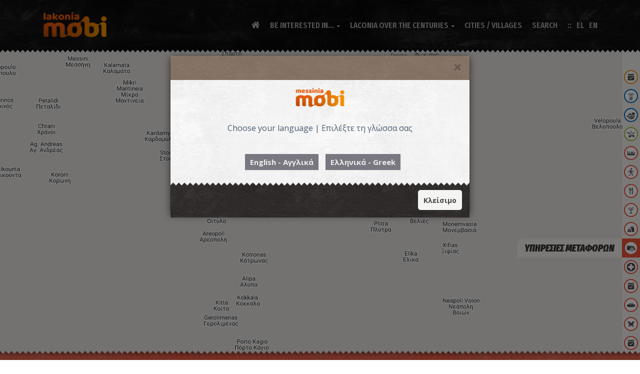

--- FILE ---
content_type: text/html; charset=UTF-8
request_url: https://lakonia.mobi/en/category/upiresies-metaforon/taksidiotika-touristika-grafeia/342
body_size: 9626
content:
 <!DOCTYPE HTML><html lang='en'><head prefix='og: http://ogp.me/ns# fb: http://ogp.me/ns/fb# article: http://ogp.me/ns/article#'><meta charset='utf-8'><meta name='robots' content='index, follow'><meta name='generator' content='cloudforce.gr CMS'/><meta name='viewport' content="width=device-width, initial-scale=1.0, minimum-scale=1.0, maximum-scale=1.0, user-scalable=0"/><link rel='shortcut icon' href='/favicon.png' type='image/x-icon'><meta property='og:locale' content='en_GB'/><meta property='og:locale:alternate' content='el_GR'/><meta property='og:site_name' content='lakonia.mobi'/><title>TRAVEL AGENCIES | lakonia.mobi</title><meta name='description' content="Organise your trip from Laconia to the whole world..."/><meta name='keywords' content=""/><meta property="og:url" content="https://lakonia.mobi/en/upiresies-metaforon/taksidiotika-touristika-grafeia"/><meta property="og:title" content="TRAVEL AGENCIES | lakonia.mobi"/><meta property="og:type" content="website"/><meta name="twitter:card" content="summary_large_image"><meta property="og:image" content="https://lakonia.mobi/logo-eng.png"/><meta property="og:description" content="Organise your trip from Laconia to the whole world..."/> <link type='text/css' rel='stylesheet' property='stylesheet' href='https://lakonia.mobi/template_params/mobi-v2/include/bootstrapmin.css?v=13' /><link type='text/css' rel='stylesheet' property='stylesheet' href='https://lakonia.mobi/template_params/mobi-v2/include/bootstrap4-gridmin.css?v=13' /><link type='text/css' rel='stylesheet' property='stylesheet' href='https://lakonia.mobi/template_params/mobi-v2/include/map.css?v=13' /><link type='text/css' rel='stylesheet' property='stylesheet' href='https://lakonia.mobi/template_params/mobi-v2/include/font-awesomemin.css?v=13' /><link type='text/css' rel='stylesheet' property='stylesheet' href='https://lakonia.mobi/template_params/mobi-v2/include/bs-check.css?v=13' /><link type='text/css' rel='stylesheet' property='stylesheet' href='https://lakonia.mobi/template_params/mobi-v2/include/pace-theme-flash.css?v=13' /><link type='text/css' rel='stylesheet' property='stylesheet' href='https://lakonia.mobi/template_params/mobi-v2/include/app.css?v=13' /><link type='text/css' rel='stylesheet' property='stylesheet' href='https://lakonia.mobi/template_params/mobi-v2/include/header.css?v=13' /><link type='text/css' rel='stylesheet' property='stylesheet' href='https://lakonia.mobi/template_params/mobi-v2/css_overrides/css.css?v=13' /><script type='text/javascript' src='https://lakonia.mobi/template_params/mobi-v2/include/jquery-1111min.js?v=13'></script><script type='text/javascript' src='https://lakonia.mobi/template_params/mobi-v2/include/messiniaapp.js?v=13'></script>
                    <script>
                        (function(i,s,o,g,r,a,m){i['GoogleAnalyticsObject']=r;i[r]=i[r]||function(){
                        (i[r].q=i[r].q||[]).push(arguments)},i[r].l=1*new Date();a=s.createElement(o),
                        m=s.getElementsByTagName(o)[0];a.async=1;a.src=g;m.parentNode.insertBefore(a,m)
                        })(window,document,'script','//www.google-analytics.com/analytics.js','ga');

                        ga('create', 'UA-62538671-1', 'auto');
                        ga('send', 'pageview');
                    </script>                <script src='https://maps.googleapis.com/maps/api/js?key=AIzaSyDPKd4dhCoipcx5Lp4dynmrHSOPYgNZm5U&libraries=geometry&language=en'></script><script>var __app_root = 'https://lakonia.mobi'; __app_lan = 'eng';</script> <script>var __segment_ID = 342; var __segmentHref = 'https://lakonia.mobi/en/category/upiresies-metaforon/taksidiotika-touristika-grafeia/342';</script></head><body><script>var app = (new messinia_app("app")).create();</script><div class="preload"><img src="/images/loading.png" alt=""/></div><div class="app hidden"><div class="header header--menu-rounded header--dark" id="site-header"><div class="container"><div class="header-content-wrapper"><div class="site-logo"><a href="https://lakonia.mobi/en" class="full-block"><img src="https://lakonia.mobi/logo-eng.png" alt="lakonia.mobi"></a></div><nav id="primary-menu" class="primary-menu"><a href='javascript:void(0)' id="menu-icon-trigger" class="menu-icon-trigger showhide"><span class="mob-menu--title">Menu</span><span id="menu-icon-wrapper" class="menu-icon-wrapper"><svg width="1000px" height="1000px"><path id="pathD" d="M 300 400 L 700 400 C 900 400 900 750 600 850 A 400 400 0 0 1 200 200 L 800 800"></path><path id="pathE" d="M 300 500 L 700 500"></path><path id="pathF" d="M 700 600 L 300 600 C 100 600 100 200 400 150 A 400 380 0 1 1 200 800 L 800 200"></path></svg></span></a><ul class='primary-menu-menu'><li class=''><a href='https://lakonia.mobi'><i class='fa fa-home main-menu-icon'></i></a></li><li class='menu-item-has-mega-menu menu-item-has-children'><a href='javascript:;'>BE INTERESTED IN...</a><div class='megamenu'><div class='megamenu-row'><div class='megamenu-zz'></div><div class='col5'><ul><li class='megamenu-item-info'><h5 class='megamenu-item-info-title'><a href='https://lakonia.mobi/en/category/mnimeia/5'>MONUMENTS</a></h5></li><li><a href='https://lakonia.mobi/en/category/mnimeia/arxaioi-xronoi/43'>ANCIENT TIMES</a></li><li><a href='https://lakonia.mobi/en/category/mnimeia/buzantio/151'>BYZANTIUM</a></li><li><a href='https://lakonia.mobi/en/category/mnimeia/kastra/15'>CASTLES</a></li><li><a href='https://lakonia.mobi/en/category/mnimeia/mouseia/17'>MUSEUMS</a></li><li><a href='https://lakonia.mobi/en/category/mnimeia/purgoi/379'>TOWERS</a></li><li><a href='https://lakonia.mobi/en/category/mnimeia/sugxronis-istorias/441'>OF MODERN HISTORY</a></li><li class='megamenu-item-info'><h5 class='megamenu-item-info-title'><a href='https://lakonia.mobi/en/category/fusi/70'>NATURE</a></h5></li><li><a href='https://lakonia.mobi/en/category/fusi/paralies/13'>BEACHES</a></li><li><a href='https://lakonia.mobi/en/category/fusi/nisia/355'>ISLANDS</a></li><li><a href='https://lakonia.mobi/en/category/fusi/limnes/437'>LAKES</a></li><li><a href='https://lakonia.mobi/en/category/fusi/idiaiteres-theseis/448'>UNIQUE LOCATIONS</a></li><li><a href='https://lakonia.mobi/en/category/fusi/spilaia/510'>CAVES</a></li><li class='megamenu-item-info'><h5 class='megamenu-item-info-title'><a href='https://lakonia.mobi/en/category/drastiriotites/54'>ACTIVITIES</a></h5></li><li><a href='https://lakonia.mobi/en/category/drastiriotites/thalassia-spor/73'>WATER SPORTS</a></li><li><a href='https://lakonia.mobi/en/category/drastiriotites/kataduseis/56'>DIVING</a></li><li><a href='https://lakonia.mobi/en/category/drastiriotites/ippasia/55'>HORSE RIDING</a></li><li><a href='https://lakonia.mobi/en/category/drastiriotites/podilasia/57'>RIDE A BIKE</a></li><li><a href='https://lakonia.mobi/en/category/drastiriotites/anarrixisi/74'>CLIMBING</a></li><li><a href='https://lakonia.mobi/en/category/drastiriotites/geustikes-empeiries/430'>GASTRONOMIC EXPERIENCES</a></li><li><a href='https://lakonia.mobi/en/category/drastiriotites/istioploia-thalassies-eksormiseis/434'>SAILING - SEA TOURS</a></li><li><a href='https://lakonia.mobi/en/category/drastiriotites/poluxoroi-drastiriotiton/435'>MULTI - ACTIVITY VENUES</a></li><li><a href='https://lakonia.mobi/en/category/drastiriotites/ksenagoi/640'>TOUR GUIDES</a></li><li><a href='https://lakonia.mobi/en/category/drastiriotites/padel-tennis/648'>PADEL TENNIS</a></li><li><a href='https://lakonia.mobi/en/category/drastiriotites/mathimata-giogka/669'>YOGA CLASSES</a></li></ul></div><div class='col5'><ul><li class='megamenu-item-info'><h5 class='megamenu-item-info-title'><a href='https://lakonia.mobi/en/category/katalumata/7'>ACCOMODATION</a></h5></li><li><a href='https://lakonia.mobi/en/category/katalumata/ksenodoxeia/18'>HOTELS</a></li><li><a href='https://lakonia.mobi/en/category/katalumata/enoikiazomena-domatia/19'>ROOMS TO LET</a></li><li><a href='https://lakonia.mobi/en/category/katalumata/enoikiazomenes-katoikies/20'>HOUSES TO RENT</a></li><li><a href='https://lakonia.mobi/en/category/katalumata/villas/21'>VILLAS</a></li><li><a href='https://lakonia.mobi/en/category/katalumata/camping/34'>CAMPING SITES</a></li><li><a href='https://lakonia.mobi/en/category/katalumata/braxuprosthesmis-misthosis/334'>LONG TERM RENTAL</a></li><li class='megamenu-item-info'><h5 class='megamenu-item-info-title'><a href='https://lakonia.mobi/en/category/estiasi/8'>CATERING</a></h5></li><li><a href='https://lakonia.mobi/en/category/estiasi/estiatoria/23'>RESTAURANTS</a></li><li><a href='https://lakonia.mobi/en/category/estiasi/psarotabernes/27'>FISH TAVERNS (RESTAURANTS)</a></li><li><a href='https://lakonia.mobi/en/category/estiasi/psitopoleia/24'>GRILL HOUSES</a></li><li><a href='https://lakonia.mobi/en/category/estiasi/mezedopoleia/77'>APPETISERS AND SNACKS</a></li><li><a href='https://lakonia.mobi/en/category/estiasi/pitsaries/78'>PIZZA HOUSES</a></li><li><a href='https://lakonia.mobi/en/category/estiasi/brunch/347'>BRUNCH</a></li><li><a href='https://lakonia.mobi/en/category/estiasi/krepes-santouits/76'>CREPES AND SANDWICH</a></li><li><a href='https://lakonia.mobi/en/category/estiasi/aithouses-deksioseon/343'>VENUES</a></li><li><a href='https://lakonia.mobi/en/category/estiasi/kantines/427'>CANTEENS</a></li><li><a href='https://lakonia.mobi/en/category/estiasi/mageireia/621'>COOKHOUSES</a></li><li class='megamenu-item-info'><h5 class='megamenu-item-info-title'><a href='https://lakonia.mobi/en/category/eksodos/37'>GOING OUT</a></h5></li><li><a href='https://lakonia.mobi/en/category/eksodos/bars/25'>BARS</a></li><li><a href='https://lakonia.mobi/en/category/eksodos/beach-bars/382'>BEACH BARS</a></li><li><a href='https://lakonia.mobi/en/category/eksodos/night-clubs/26'>NIGHT CLUBS</a></li><li><a href='https://lakonia.mobi/en/category/eksodos/kafeteries/79'>COFFEE SHOPS</a></li></ul></div><div class='col5'><ul><li class='megamenu-item-info'><h5 class='megamenu-item-info-title'><a href='https://lakonia.mobi/en/category/topika-proionta/28'>LOCAL PRODUCTS</a></h5></li><li><a href='https://lakonia.mobi/en/category/topika-proionta/oinopneumatodi/189'>SPIRITS</a></li><li><a href='https://lakonia.mobi/en/category/topika-proionta/ap39-tin-elia/184'>FROM THE OLIVE TREE</a></li><li><a href='https://lakonia.mobi/en/category/topika-proionta/laxanika/185'>FROM THE LAND - VEGETABLES</a></li><li><a href='https://lakonia.mobi/en/category/topika-proionta/artoskeuasmata/464'>BAKED GOODS</a></li><li><a href='https://lakonia.mobi/en/category/topika-proionta/galaktokomika/187'>DAIRY PRODUCTS</a></li><li><a href='https://lakonia.mobi/en/category/topika-proionta/kreatika/362'>MEAT PRODUCTS</a></li><li><a href='https://lakonia.mobi/en/category/topika-proionta/kafes-artumata/476'>SPICES</a></li><li><a href='https://lakonia.mobi/en/category/topika-proionta/ksiroi-karpoi/619'>NUTS</a></li><li><a href='https://lakonia.mobi/en/category/topika-proionta/gluka-kai-glukantika/186'>SWEETS & SWEETENERS</a></li><li><a href='https://lakonia.mobi/en/category/topika-proionta/zumarika/440'>SPAGHETTI</a></li><li><a href='https://lakonia.mobi/en/category/topika-proionta/ospria/484'>LEGUMES</a></li><li><a href='https://lakonia.mobi/en/category/topika-proionta/frouta/483'>FROM THE LAND - FRUIT</a></li><li><a href='https://lakonia.mobi/en/category/topika-proionta/botana-aromatika-futa/465'>HERBS & HERBAL COSMETICS</a></li><li><a href='https://lakonia.mobi/en/category/topika-proionta/psaria-kai-thalassina/511'>FISH & SEAFOOD</a></li><li><a href='https://lakonia.mobi/en/category/topika-proionta/kalluntika/656'>NATURAL COSMETICS</a></li><li class='megamenu-item-info'><h5 class='megamenu-item-info-title'><a href='https://lakonia.mobi/en/category/agores/9'>SHOPPING</a></h5></li><li><a href='https://lakonia.mobi/en/category/agores/eidi-doron/230'>FOR PRESENTS</a></li><li><a href='https://lakonia.mobi/en/category/agores/eidi-thalassis/80'>SWIMMING EQUIPMENT</a></li><li><a href='https://lakonia.mobi/en/category/agores/bibliopoleia-katastimata-paixnidion/83'>BOOKSTORES-TOY STORES</a></li><li><a href='https://lakonia.mobi/en/category/agores/endusi-upodusi/29'>CLOTHES & SHOES</a></li><li><a href='https://lakonia.mobi/en/category/agores/kosmimatopoleia/341'>JEWELLERY</a></li><li><a href='https://lakonia.mobi/en/category/agores/eidi-spitiou/436'>HOUSEHOLD ITEMS</a></li><li><a href='https://lakonia.mobi/en/category/agores/kabes/439'>LIQUOR STORE</a></li><li><a href='https://lakonia.mobi/en/category/agores/optika/557'>OPTICS STORES</a></li><li><a href='https://lakonia.mobi/en/category/agores/mpizou-aksesouar/631'>JEWELLERY & ACCESSORIES</a></li><li><a href='https://lakonia.mobi/en/category/agores/epipla/653'>FURNITURE</a></li><li><a href='https://lakonia.mobi/en/category/agores/kalluntika/665'>COSMETICS</a></li><li><a href='https://lakonia.mobi/en/category/agores/antallaktika-lipantika-autokiniton/666'>AUTO SPARE PARTS-LUBRICANTS</a></li><li><a href='https://lakonia.mobi/en/category/agores/eikastika-erga-texnis/667'>FINE ARTS-WORKS OF ART</a></li><li><a href='https://lakonia.mobi/en/category/agores/xromata-ergaleia/668'>PAINTS & TOOLS</a></li><li><a href='https://lakonia.mobi/en/category/agores/eidi-ugieinis-udraulika/677'>PLUMBING GOODS</a></li><li><a href='https://lakonia.mobi/en/category/agores/antiprosopeia-motosukleton-sunergeio/678'>MOTORCYCLE DEALERSHIP-WORKSHOP</a></li><li class='megamenu-item-info'><h5 class='megamenu-item-info-title'><a href='https://lakonia.mobi/en/category/trofima/335'>FOODS</a></h5></li><li><a href='https://lakonia.mobi/en/category/trofima/paradosiaka-proionta/366'>TRADITIONAL PRODUCTS</a></li><li><a href='https://lakonia.mobi/en/category/trofima/zaxaroplasteia/253'>SWEET SHOPS</a></li><li><a href='https://lakonia.mobi/en/category/trofima/supermarkets/39'>SUPERMARKETS</a></li><li><a href='https://lakonia.mobi/en/category/trofima/artopoieia/81'>BAKERIES</a></li><li><a href='https://lakonia.mobi/en/category/trofima/manabika/431'>GROCERY STORES</a></li><li><a href='https://lakonia.mobi/en/category/trofima/pagotopoleia/558'>GELATERIA</a></li><li><a href='https://lakonia.mobi/en/category/trofima/biologika-sumpliromata-diatrofis/622'>ORGANIC - FOOD SUPPLEMENTS</a></li><li><a href='https://lakonia.mobi/en/category/trofima/kreopoleia/660'></a></li></ul></div><div class='col5'><ul><li class='megamenu-item-info'><h5 class='megamenu-item-info-title'><a href='https://lakonia.mobi/en/category/upiresies-metaforon/38'>TRANSPORTATION SERVICES</a></h5></li><li><a href='https://lakonia.mobi/en/category/upiresies-metaforon/thalassies-metafores/352'>SEA TRANSPORTATIONS</a></li><li><a href='https://lakonia.mobi/en/category/upiresies-metaforon/taksi-minibus/327'>TAXI-MINI BUSES</a></li><li><a href='https://lakonia.mobi/en/category/upiresies-metaforon/mini-buses/642'>MINI BUSES</a></li><li><a href='https://lakonia.mobi/en/category/upiresies-metaforon/enoikiaseis-autokiniton/360'>RENT A CAR</a></li><li><a href='https://lakonia.mobi/en/category/upiresies-metaforon/taksidiotika-touristika-grafeia/342'>TRAVEL AGENCIES</a></li><li><a href='https://lakonia.mobi/en/category/upiresies-metaforon/aerodromia/338'>AIRPORTS</a></li><li><a href='https://lakonia.mobi/en/category/upiresies-metaforon/ktel/339'>BUS SERVICES (KTEL)</a></li><li><a href='https://lakonia.mobi/en/category/upiresies-metaforon/benzinadika-pluntiria-autokiniton/40'>GAS STATIONS</a></li><li><a href='https://lakonia.mobi/en/category/upiresies-metaforon/enoikiaseis-skafon/549'>RENT A BOAT</a></li><li><a href='https://lakonia.mobi/en/category/upiresies-metaforon/parkingk-skafon/671'></a></li><li class='megamenu-item-info'><h5 class='megamenu-item-info-title'><a href='https://lakonia.mobi/en/category/ugeia/160'>HEALTH</a></h5></li><li><a href='https://lakonia.mobi/en/category/ugeia/nosokomeia/332'>HOSPITALS</a></li><li><a href='https://lakonia.mobi/en/category/ugeia/kentra-ugeias/333'>MEDICAL CENTRES</a></li><li><a href='https://lakonia.mobi/en/category/ugeia/iatroi/42'>DOCTORS</a></li><li><a href='https://lakonia.mobi/en/category/ugeia/farmakeia/41'>DRUGSTORE</a></li><li><a href='https://lakonia.mobi/en/category/ugeia/diaitologoi/559'>DIETICIANS - NUTRITIONISTS</a></li><li><a href='https://lakonia.mobi/en/category/ugeia/perifereiaka-iatreia/638'>REGIONAL CLINICS</a></li><li><a href='https://lakonia.mobi/en/category/ugeia/kentra-fusikotherapeias/649'>PHYSICAL THERAPY CENTRES</a></li><li class='megamenu-item-info'><h5 class='megamenu-item-info-title'><a href='https://lakonia.mobi/en/category/frontida-zoon-suntrofias/627'>PET CARE</a></h5></li><li><a href='https://lakonia.mobi/en/category/frontida-zoon-suntrofias/ktiniatroi/541'>VETERINARIANS</a></li><li><a href='https://lakonia.mobi/en/category/frontida-zoon-suntrofias/pet-shop/623'>PET SHOP</a></li><li><a href='https://lakonia.mobi/en/category/frontida-zoon-suntrofias/kallopismos-zoon-suntrofias/628'>PET GROOMING</a></li><li><a href='https://lakonia.mobi/en/category/frontida-zoon-suntrofias/upiresies-metaforon-zoon-suntrofias/629'></a></li><li class='megamenu-item-info'><h5 class='megamenu-item-info-title'><a href='https://lakonia.mobi/en/category/eueksia/336'>WELLNESS</a></h5></li><li><a href='https://lakonia.mobi/en/category/eueksia/spa/88'>SPAS</a></li><li><a href='https://lakonia.mobi/en/category/eueksia/kommotiria/87'>HAIR SALONS</a></li><li><a href='https://lakonia.mobi/en/category/eueksia/kentra-aisthitikis/337'>BEAUTY PARLORS</a></li><li><a href='https://lakonia.mobi/en/category/eueksia/gumnastiria/75'>GYMS</a></li><li><a href='https://lakonia.mobi/en/category/eueksia/mparmperika/378'>BARBER SHOPS</a></li></ul></div><div class='col5'><ul><li class='megamenu-item-info'><h5 class='megamenu-item-info-title'>SERVICES</h5></li><li><a href='https://lakonia.mobi/en/category/upiresies/mesitika/421'>REAL ESTATE</a></li><li><a href='https://lakonia.mobi/en/category/upiresies/asfaleies/425'>INSURANCE</a></li><li><a href='https://lakonia.mobi/en/category/upiresies/spoudes-mathisi/429'>STUDIES - LEARNING</a></li><li><a href='https://lakonia.mobi/en/category/upiresies/grafikes-texnes/505'>GRAPHIC ARTS</a></li><li><a href='https://lakonia.mobi/en/category/upiresies/epiplo-kouzina-kataskeues/544'>KITCHEN-CARPENTRY-CONSTRUCTIONS</a></li><li><a href='https://lakonia.mobi/en/category/upiresies/epidiorthoseis-endumaton/548'>CLOTHES MENDING</a></li><li><a href='https://lakonia.mobi/en/category/upiresies/fotografoi/551'>PHOTOGRAPHERS</a></li><li><a href='https://lakonia.mobi/en/category/upiresies/upiresies-skafon-anapsuxis/552'>YACHT SERVICES</a></li><li><a href='https://lakonia.mobi/en/category/upiresies/management-upiresies-sumbouleutikis/555'>MANAGEMENT-CONSULTANT AGENCIES</a></li><li><a href='https://lakonia.mobi/en/category/upiresies/sunergeia-autokiniton-boulkanizater/560'>GARAGE - CAR & TYRE REPAIR SHOP</a></li><li><a href='https://lakonia.mobi/en/category/upiresies/poliseis-epidiorthoseis-eidon-texnologias/624'>SALES & REPAIRS OF GADGETS</a></li><li><a href='https://lakonia.mobi/en/category/upiresies/diorganosi-diaxeirisi-ekdiloseon-epixeiriseis-politismou/633'>ORGANIZATION & MANAGEMENT OF EVENTS-CULTURAL ENTERPRISES</a></li><li><a href='https://lakonia.mobi/en/category/upiresies/ixosustimata-enoikiaseis-ixitikou-eksoplismou/626'>SOUND SYSTEMS - AUDIO EQUIPMENT RENTALS</a></li><li><a href='https://lakonia.mobi/en/category/upiresies/kan39-to-monos-sou/639'>DO IT YOURSELF</a></li><li><a href='https://lakonia.mobi/en/category/upiresies/upiresies-taxumetaforon/658'></a></li><li><a href='https://lakonia.mobi/en/category/upiresies/upiresies-eksupiretisis-politon/659'></a></li><li><a href='https://lakonia.mobi/en/category/upiresies/logistika-grafeia/661'>ACCOUNTING OFFICES</a></li><li><a href='https://lakonia.mobi/en/category/upiresies/tapetsaries/662'>UPHOLSTERY</a></li><li><a href='https://lakonia.mobi/en/category/upiresies/epidiorthoseis-upodimaton/663'>SHOE REPAIRS</a></li><li><a href='https://lakonia.mobi/en/category/upiresies/kleidia-kleidaries/664'>KEY-LOCKS</a></li><li><a href='https://lakonia.mobi/en/category/upiresies/eidi-ugieinis-udraulika/673'>PLUMBING GOODS</a></li><li><a href='https://lakonia.mobi/en/category/upiresies/antiprosopeia-motosukleton-sunergeio/675'>MOTORCYCLE DEALERSHIP-WORKSHOP</a></li><li><a href='https://lakonia.mobi/en/category/upiresies/grafeia-genikou-tourismou/676'>GENERAL TOURISM AGENCIES</a></li><li class='megamenu-item-info'><h5 class='megamenu-item-info-title'><a href='https://lakonia.mobi/en/category/sullogoi-lakonias/225'>Laconian Associations</a></h5></li><li><a href='https://lakonia.mobi/en/category/sullogoi-lakonias/athlitismou/224'>ATHLETIC ASSOCIATIONS/CLUBS</a></li><li><a href='https://lakonia.mobi/en/category/sullogoi-lakonias/politismou/223'>CULTURAL ASSOCIATIONS</a></li><li><a href='https://lakonia.mobi/en/category/sullogoi-lakonias/politistikoi-thesmoi/646'>CULTURAL INSTITUTIONS</a></li><li class='megamenu-item-info'><h5 class='megamenu-item-info-title'>TAKE PART IN...</h5></li><li><a href='/node/29'>WITH MY STORY</a></li><li><a href='/node/33'>WITH MY ENTERPRISE</a></li><li class='megamenu-item-info'><h5 class='megamenu-item-info-title'>INVEST ΙΝ...</h5></li></ul></div></div></div></li><li class='menu-item-has-children'><a href='#'>LACONIA OVER THE CENTURIES</a><ul class='sub-menu reverse'><li class=''><a href='https://lakonia.mobi/en/lakonian-secrets/muthoi-istoria/97'>Myths and History</a></li><li class=''><a href='https://lakonia.mobi/en/category/ethima-paradoseis/149'>Customs and Traditions</a></li><li class=''><a href='https://lakonia.mobi/en/category/prosopikotites/419'>PERSONALITIES</a></li><li class=''><a href='https://lakonia.mobi/en/category/authentikes-suntages/98'>Authentic Recipes</a></li></ul></li><li class=''><a href='https://lakonia.mobi/en/category/poleis-kai-xoria-tis-lakonias/442'>CITIES / VILLAGES</a></li><li class=''><a href='#mm-search'>SEARCH</a></li><li class='menu-sep lan-holder'><a href='javascript:;' class='menu-lan' onclick="app.changeLan('el');">EL</a></li><li class='lan-holder'><a href='javascript:;' class='menu-lan' onclick="app.changeLan('en');">EN</a></li><ul class="nav-add"></ul></nav></div></div></div>
<div class="content-wrapper color-customer"><section class='map-canvas color-customer full '><div class='map'><div id='map'></div><div id='map-filters'><ul><ul><li data-segments='[67,159,161,179,218,245,251,260,261,344,390,391,504,556,643]' data-sID='107'><div class='marker-loaded'><div class='filter-tooltip'><span>EVENTS στη Λακωνία</span></div><div class='map-marker color-event          '><div class='icon'><a href='javascript:;'><img src='https://lakonia.mobi/media/images/0/2020/02/events-sti-messinia-map-icon.png' alt='EVENTS στη Λακωνία'></a></div></div></div></li><li data-segments='[43,151,15,17,379,441]'><div class='marker-loaded'><div class='filter-tooltip'><span>ΜΝΗΜΕΙΑ</span></div><div class='map-marker color-nature          '><div class='icon'><a href='javascript:;'><img src='https://lakonia.mobi/media/images/0/2019/10/mnimeia-map-icon.png' alt='ΜΝΗΜΕΙΑ'></a></div></div></div></li><li data-segments='[13,355,437,448,510]'><div class='marker-loaded'><div class='filter-tooltip'><span>ΦΥΣΗ</span></div><div class='map-marker color-nature          '><div class='icon'><a href='javascript:;'><img src='https://lakonia.mobi/media/images/0/2019/10/fusi-map-icon.png' alt='ΦΥΣΗ'></a></div></div></div></li><li data-segments='[194,508,514,192,193,487,488,489,490,491,493,470,482,515,517,518,461,501,502,503,513,519,535,506,477,478,479,481,480,524,523,196,463,507,520,521,522,474,475,536,485,486,525,492,494,495,496,497,498,500,526,527,528,529,466,467,468,469,530,531,532,533,534,512]'><div class='marker-loaded'><div class='filter-tooltip'><span>ΤΟΠΙΚΑ ΠΡΟΪΟΝΤΑ</span></div><div class='map-marker color-local-products          '><div class='icon'><a href='javascript:;'><img src='https://lakonia.mobi/media/images/0/2024/02/local-products-map-icon_1.png' alt='ΤΟΠΙΚΑ ΠΡΟΪΟΝΤΑ'></a></div></div></div></li><li data-segments='[18,19,20,21,34,334]'><div class='marker-loaded'><div class='filter-tooltip'><span>ΚΑΤΑΛΥΜΑΤΑ</span></div><div class='map-marker color-customer          '><div class='icon'><a href='javascript:;'><img src='https://lakonia.mobi/media/images/0/2019/10/katalumata-map-icon.png' alt='ΚΑΤΑΛΥΜΑΤΑ'></a></div></div></div></li><li data-segments='[73,56,55,57,74,430,434,435,640,648,669]'><div class='marker-loaded'><div class='filter-tooltip'><span>ΔΡΑΣΤΗΡΙΟΤΗΤΕΣ</span></div><div class='map-marker color-customer          '><div class='icon'><a href='javascript:;'><img src='https://lakonia.mobi/media/images/0/2019/10/drastiriotites-map-icon.png' alt='ΔΡΑΣΤΗΡΙΟΤΗΤΕΣ'></a></div></div></div></li><li data-segments='[23,27,24,77,78,347,76,343,427,621]'><div class='marker-loaded'><div class='filter-tooltip'><span>ΕΣΤΙΑΣΗ</span></div><div class='map-marker color-customer          '><div class='icon'><a href='javascript:;'><img src='https://lakonia.mobi/media/images/0/2019/10/estiasi-map-icon.png' alt='ΕΣΤΙΑΣΗ'></a></div></div></div></li><li data-segments='[25,382,26,79]'><div class='marker-loaded'><div class='filter-tooltip'><span>ΕΞΟΔΟΣ</span></div><div class='map-marker color-customer          '><div class='icon'><a href='javascript:;'><img src='https://lakonia.mobi/media/images/0/2019/10/eksodos-map-icon.png' alt='ΕΞΟΔΟΣ'></a></div></div></div></li><li data-segments='[230,80,83,29,341,436,439,557,631,653,665,666,667,668,677,678]'><div class='marker-loaded'><div class='filter-tooltip'><span>ΑΓΟΡΕΣ</span></div><div class='map-marker color-customer          '><div class='icon'><a href='javascript:;'><img src='https://lakonia.mobi/media/images/0/2019/10/agores-map-icon.png' alt='ΑΓΟΡΕΣ'></a></div></div></div></li><li data-segments='[352,327,360,642,342,338,339,40,549,671]'><div class='marker-loaded'><div class='filter-tooltip'><span>ΥΠΗΡΕΣΙΕΣ ΜΕΤΑΦΟΡΩΝ</span></div><div class='map-marker color-customer selected disabled           '><div class='icon'><a href='javascript:;'><img src='https://lakonia.mobi/media/images/0/2019/10/upiresies-metaforon-map-icon.png' alt='ΥΠΗΡΕΣΙΕΣ ΜΕΤΑΦΟΡΩΝ'></a></div></div></div></li><li data-segments='[332,333,42,41,559,638,649]'><div class='marker-loaded'><div class='filter-tooltip'><span>ΥΓΕΙΑ</span></div><div class='map-marker color-customer          '><div class='icon'><a href='javascript:;'><img src='https://lakonia.mobi/media/images/0/2019/10/ugeia-map-icon.png' alt='ΥΓΕΙΑ'></a></div></div></div></li><li data-segments='[541,623,628,629]'><div class='marker-loaded'><div class='filter-tooltip'><span>ΦΡΟΝΤΙΔΑ ΖΩΩΝ ΣΥΝΤΡΟΦΙΑΣ</span></div><div class='map-marker color-customer          '><div class='icon'><a href='javascript:;'><img src='https://lakonia.mobi/media/images/0/2020/02/events-sti-messinia-map-icon.png' alt='ΦΡΟΝΤΙΔΑ ΖΩΩΝ ΣΥΝΤΡΟΦΙΑΣ'></a></div></div></div></li><li data-segments='[366,253,39,81,431,558,622,660]'><div class='marker-loaded'><div class='filter-tooltip'><span>ΤΡΟΦΙΜΑ</span></div><div class='map-marker color-customer          '><div class='icon'><a href='javascript:;'><img src='https://lakonia.mobi/media/images/0/2019/10/trofima-map-icon.png' alt='ΤΡΟΦΙΜΑ'></a></div></div></div></li><li data-segments='[88,87,337,75,378,679]'><div class='marker-loaded'><div class='filter-tooltip'><span>ΕΥΕΞΙΑ</span></div><div class='map-marker color-customer          '><div class='icon'><a href='javascript:;'><img src='https://lakonia.mobi/media/images/0/2019/10/eueksia-map-icon.png' alt='ΕΥΕΞΙΑ'></a></div></div></div></li><li data-segments='[421,425,429,505,544,548,551,552,555,560,633,624,626,639,658,659,661,662,663,664,673,675,676]'><div class='marker-loaded'><div class='filter-tooltip'><span>ΥΠΗΡΕΣΙΕΣ</span></div><div class='map-marker color-customer          '><div class='icon'><a href='javascript:;'><img src='https://lakonia.mobi/media/images/0/2020/02/events-sti-messinia-map-icon.png' alt='ΥΠΗΡΕΣΙΕΣ'></a></div></div></div></li><li data-segments='[181,180,356]'><div class='marker-loaded'><div class='filter-tooltip'><span>ΜΥΘΟΙ & ΙΣΤΟΡΙΑ</span></div><div class='map-marker color-experience          '><div class='icon'><a href='javascript:;'><img src='https://lakonia.mobi/media/images/0/2019/10/muthoi-istoria-map-icon.png' alt='ΜΥΘΟΙ & ΙΣΤΟΡΙΑ'></a></div></div></div></li><li data-segments='[149]'><div class='marker-loaded'><div class='filter-tooltip'><span>ΕΘΙΜΑ & ΠΑΡΑΔΟΣΕΙΣ</span></div><div class='map-marker color-experience          '><div class='icon'><a href='javascript:;'><img src='https://lakonia.mobi/media/images/0/2019/10/ethima-paradoseis-map-icon.png' alt='ΕΘΙΜΑ & ΠΑΡΑΔΟΣΕΙΣ'></a></div></div></div></li><li data-segments='[215,216]'><div class='marker-loaded'><div class='filter-tooltip'><span>ΠΑΛΙΕΣ ΦΩΤΟΓΡΑΦΙΕΣ</span></div><div class='map-marker color-experience          '><div class='icon'><a href='javascript:;'><img src='https://lakonia.mobi/media/images/0/2019/10/palies-fotografies-map-icon.png' alt='ΠΑΛΙΕΣ ΦΩΤΟΓΡΑΦΙΕΣ'></a></div></div></div></li><li data-segments='[98]'><div class='marker-loaded'><div class='filter-tooltip'><span>ΑΥΘΕΝΤΙΚΕΣ ΣΥΝΤΑΓΕΣ</span></div><div class='map-marker color-experience          '><div class='icon'><a href='javascript:;'><img src='https://lakonia.mobi/media/images/0/2019/10/authentikes-suntages-map-icon.png' alt='ΑΥΘΕΝΤΙΚΕΣ ΣΥΝΤΑΓΕΣ'></a></div></div></div></li><li data-segments='[419]'><div class='marker-loaded'><div class='filter-tooltip'><span>ΠΡΟΣΩΠΙΚΟΤΗΤΕΣ</span></div><div class='map-marker color-experience          '><div class='icon'><a href='javascript:;'><img src='https://lakonia.mobi/media/images/0/2020/02/prosopikotites-map-icon.png' alt='ΠΡΟΣΩΠΙΚΟΤΗΤΕΣ'></a></div></div></div></li></ul></ul></div></div></section><script>$(document).ready(function(){ 
            $('body').on('messinia.app.init', function(){
                app.plotCurrentMapItems('map', []);            });
        });</script><div style="clear:both;"></div><div class='entry'><header class='article-header'><div class='container'><div class='row align-items-center'><div class='col-xs-12'><h1 class='article-title'>TRAVEL AGENCIES</h1></div></div></div></header><div class='container'><div class='row'><div class='col-md-4 left-column'><section class='box category-filters-holder'><div class='text-center'>Organise your trip from Laconia to the whole world...</div><hr/></section></div><div class='col-md-8 middle-column no-padding'><div class='filter-grid'></div></div></div></div></div>        
        <script>$(document).ready(function(){
                Pace.on('done', function(){
                    $(".app").removeClass("hidden").css("visibility", "hidden");
                    
                    app.setPageInitCode(function(){
                        $("section.promo.match-height .row.articles").each(function(idx, elem){
                            var $this = $(elem);
                            $this.find(".second img").matchHeight({
                                target: $this.find(".first img")
                            });
                        });
                        $("section.promo.match-height").each(function(idx, elem){
                            var $this = $(elem);
                            var _h = $this.find(".section-items").height();
                            $this.find(".banner .item-img").css("height", _h+"px");
                        });
                    });
                    
                    app.init('map');
                    $(".app").css("visibility", "visible").addClass("fade_in");
                    
                    /*
                    var $select = $('.category-filters-holder select.category-filter-village');
                    if ($select.length > 0 ){
                        $select.selectpicker({
                            actionsBox: true,
                            deselectAllText: getLiteral("diselect-all-text", __app_lan),
                            selectAllText: getLiteral("select-all-text", __app_lan),
                            noneSelectedText: getLiteral("none-selected", __app_lan),
                            selectedTextFormat: "count",
                            countSelectedText: function(selected, total){
                                return selected +"/"+total+ " "+getLiteral("categories", __app_lan);
                            }
                        });
                    }
                    */
                    
                    var port = $('.filter-grid').width();
                    port-=10;
                    if(port > 360){
                        var _w = parseInt(port/2);
                    }else{
                        var _w = parseInt(port);
                    }
                    
                    var _h = parseInt(_w/1.5);
                    
                    var sheet = document.createElement('style');
                    sheet.innerHTML = ".filter-grid .iso-item{height:"+_h+"px; width:"+_w+"px; overflow: hidden; background-size: cover; margin-bottom: 10px;}";
                    document.body.appendChild(sheet);
                    
                    var $grid = $('.filter-grid').isotope({
                        itemSelector: '.iso-item',
                        masonry: {
                            columnWidth: _w,
                            gutter:10
                        }
                    });
                    
                    $(".category-filters-holder .form-check input").bind("change", function(){
                        filter_results($grid);
                    });
                    $(".category-filters-holder select.category-filter-select").bind("change", function(){
                        filter_results($grid);
                    });
                    
                    $(".preload").hide();
                    
                    var $videolink = $(".category-list-articles-iframe-video iframe");
                    $videolink.each(function(idx, elem){
                        var $this = $(this);
                        var _h = parseInt(($this.width()*9)/16);
                        
                        $this.css("height", _h+"px");
                    });
                });
            });
            
            function filter_results($grid){
                
                /*
                var $v = $('.category-filters-holder select.category-filter-select');
                
                
                var selected_v = $v.val();
                if(selected_v == null){
                    selected_v = [];
                }
                */
                
                var $c = $('.category-filters-holder .category-filter-segment');
                
                var selected_c = new Array();
                if($c.length == 1){
                    $c.find("input").each(function(idx, elem){
                        if(this.checked){
                            selected_c.push(".cat"+this.value)
                        }
                    });
                }else{
                    selected_c.push("");
                }
                
                console.log(selected_c)
                
                if(selected_c.length == 0){
                    $grid.isotope({ filter: 'none' });
                    return false;
                }
                
                /*
                for(var i = 0 ; i < selected_v.length; i++){
                    selected_v[i] = ".loc"+selected_v[i];
                }
                */
                
                if(selected_c.length == $c.data("total")){
                    $grid.isotope({ filter: '*' });
                }else{
                    var total_filters = [];
                    /*
                    for(var i = 0; i < selected_c.length; i++){
                        for(var j = 0; j < selected_v.length; j++){
                            total_filters.push(selected_c[i]+selected_v[j]);
                        }
                    }
                    */
                    
                    for(var i = 0; i < selected_c.length; i++){
                        total_filters.push(selected_c[i]);
                    }
                    
                    $grid.isotope({ filter: total_filters.join(", ") });
                }
                
                return false;
            }</script></div><footer class="footer"><section class='top-footer'><div class="container"><div class="row"><div class='col-sm-12 text-center'><img src="/images/logo-w-f.png" alt="lakonia.mobi alt logo" class="footer-logo"></div></div><div class="row"><div class='col-md-6 col-sm-12'><section class='top-box-footer app'><h2></h2><div class='info'>Going to be on the move ?
Simply download IOS or the Android application and discover the beauties of Lakonia.</div><div class='row buttons-holder'><div class='col-xs-6'><a href='#ios' onclick="app.warn_user('Will be available soon'); return false;"><img src='/images/app_ios.png' alt='iOS Store app link'/></a></div><div class='col-xs-6'><a href='https://play.google.com/store/apps/details?id=mobi.lakonia.app'><img src='/images/app_google_play.png' alt='Google Play app link'/></a></div></div></section></div><div class='col-md-6 col-sm-12'><section class='top-box-footer story'><h2></h2><div class='info'></div><div class='row buttons-holder'><div class='col-xs-12'><a class='submit-story-btn' href='https://lakonia.mobi/en/article/xrisimes-plirofories/gine-meros-tis-istorias-mas/6203'><div>Submit your story</div></a></div></div></section></div></div></div></section><section class='bottom-footer'><div class="container"><div class="row info"><div class='col-md-3 col-sm-12 margin-top-50'><section class='contact-us'><div>Member of</div><img class='max-width-80' src='/images/logo-mobi-project-b.png' alt='lakonia.mobi alt logo'/></section></div><div class='col-md-3 col-sm-12'><section class='contact-us'><h2>CONTACT US</h2><div class='citem'><img src='/images/caddress.png' alt='address'/> 123 Faron street, Kalamata</div><div class='citem'><img src='/images/ctel.png' alt='tel icon'/> <a href='tel://00302721093522'>+30 27210 93522</a></div><div class='citem'><img src='/images/cemail.png' alt='email icon'/> <a href="/cdn-cgi/l/email-protection#fdd2d28e9c91988ebd90929f948d8f9297989e89d39a8f"><span class="__cf_email__" data-cfemail="44372528213704292b262d34362b2e2127306a2336">[email&#160;protected]</span></a></div><div class='citem social'><a href='https://www.facebook.com/mobiprojectgr' target='_blank'><img src='/images/cfb.png' alt='fb icon'/></a><a href='https://www.instagram.com/mobiproject.gr' target='_blank'><img src='/images/cinstagram.png' alt='instagram icon'/></a></div></section></div><div class='col-md-3 col-sm-12'><section class='useful-links'><h2>USEFUL LINKS</h2><ul><li><a href='https://lakonia.mobi/en/article/xrisimes-plirofories/ti-einai-to-lakoniamobi-/2958'></a></li><li><a href='https://lakonia.mobi/en/article/xrisimes-plirofories/oroi-xrisis/2825'></a></li><li><a href='https://lakonia.mobi/en/article/xrisimes-plirofories/prostasia-dedomenon/2826'></a></li></ul></section></div><div class='col-md-3 col-sm-12'><section class='contact-us'><h2>LAKONIA REPRESENTATIVE</h2><h3>VASILIS VIRIS</h3><div class='citem'><img src='/images/ctel.png' alt='tel icon'/> <a href='tel://00306938570128'>0030 6938570128</a></div><div class='citem'><img src='/images/cemail.png' alt='email icon'/> <a href="/cdn-cgi/l/email-protection#c4ebeba8a5afabaaada584a9aba6adb4b6abaea1a7b0eaa3b6"><span class="__cf_email__" data-cfemail="7418151f1b1a1d1534191b161d04061b1e1117005a1306">[email&#160;protected]</span></a></div></section></div></div></div></section></footer><script data-cfasync="false" src="/cdn-cgi/scripts/5c5dd728/cloudflare-static/email-decode.min.js"></script><script>function main_nl_subscribe(){
    console.log( $("footer .connect-with-us input.email").val());
}</script>
</div> <script type='text/javascript' src='https://lakonia.mobi/template_params/mobi-v2/include/isotope-v2-2-2.js?v=13' defer ></script><script type='text/javascript' src='https://lakonia.mobi/template_params/mobi-v2/include/tethermin.js?v=13' defer ></script><script type='text/javascript' src='https://lakonia.mobi/template_params/mobi-v2/include/bootstrapmin.js?v=13' defer ></script><script type='text/javascript' src='https://lakonia.mobi/template_params/mobi-v2/include/plugins.js?v=13' defer ></script><script type='text/javascript' src='https://lakonia.mobi/template_params/mobi-v2/include/google_map.js?v=13' defer ></script><script type='text/javascript' src='https://lakonia.mobi/template_params/mobi-v2/include/infobox.js?v=13' defer ></script><script type='text/javascript' src='https://lakonia.mobi/template_params/mobi-v2/include/richmarker-compiled.js?v=13' defer ></script><script type='text/javascript' src='https://lakonia.mobi/template_params/mobi-v2/include/jq-ready.js?v=13' defer ></script><script defer src="https://static.cloudflareinsights.com/beacon.min.js/vcd15cbe7772f49c399c6a5babf22c1241717689176015" integrity="sha512-ZpsOmlRQV6y907TI0dKBHq9Md29nnaEIPlkf84rnaERnq6zvWvPUqr2ft8M1aS28oN72PdrCzSjY4U6VaAw1EQ==" data-cf-beacon='{"version":"2024.11.0","token":"74d7f1a73bf1434f920137a7a259a65b","r":1,"server_timing":{"name":{"cfCacheStatus":true,"cfEdge":true,"cfExtPri":true,"cfL4":true,"cfOrigin":true,"cfSpeedBrain":true},"location_startswith":null}}' crossorigin="anonymous"></script>
</body></html>

--- FILE ---
content_type: text/css
request_url: https://lakonia.mobi/template_params/mobi-v2/css_overrides/css.css?v=13
body_size: 8651
content:
.bootstrap-select .btn:focus{
    outline:none!important;
}

.dropdown-menu.open .bs-searchbox input{
    border:solid 1px #ccc;
}
.dropdown-menu.inner .mCustomScrollBox  > .mCSB_container{
    padding-bottom: 300px;
}
.btn-group.bootstrap-select > button, .btn-group.bootstrap-select > button:hover{
    background-color: #fff;
    color:#000;
}
.dropdown-header .text{
    font-weight: 800;
    cursor: pointer;
    font-size: 14px;
}
.dropdown-menu.inner li span.text, .dropdown-menu.inner li span.glyphicon{
    font-weight: 700;
    font-size: 14px;
    color:#646464;
}

.header--dark {
    background-image: url(/images/h.jpg);
    background-position: top left;
}

@media print {
   article.get-app{
       display: none;
   }
   article.part-of-our-story{
       display: none;
   }
   footer{
       display: none;
   }
}

.entry .row{
    margin: 0;
    padding: 0;
}

.clear{
    clear: both;
}
.no-padding-left{
    padding-left: 0;
}
.no-padding-right{
    padding-right: 0;
}
.no-padding{
    padding: 0!important;
}
.mt30{
    margin-top: 30px!important;
}
.mt40{
    margin-top: 40px;
}
.mt45{
    margin-top: 45px;
}
.mb5{
    margin-bottom: 5px!important;
}
.mb30{
    margin-bottom: 30px!important;
}
.mb20{
    margin-bottom: 20px!important;
}
.category-list-articles-iframe-video, .category-list-articles-iframe-video iframe{
    width:100%;
    min-height: 250px;
}
.text-center{
    text-align: center!important;
}
.child-height{
    display: none;
}

.bs-actionsbox .btn-primary{
    background-color: #434343;
    color:#fbfbfb;
}
.bs-actionsbox .btn-default{
    background-color: #ea5239;
    color:#fbfbfb;
}

aside.sidebar .bootstrap-select{
    margin-bottom: 20px!important;
}
select.bootstrap-select{
    display: none;
}

img.expired-event{
    position: absolute;
    left: 250px;
    top: -100px;
    z-index: 10;
}

.explore.promo.category-list{
    background: none;
    position: relative;
    top:0;
    
    margin-top: 30px;
}
.explore.promo.category-list > header{
    margin-bottom: 0;
}
.explore.promo.category-list > header h2{
    color:#434343;
    font-family: "Fira Sans Extra Condensed", "Adobe Blank";
    font-weight: 900;
    font-style: italic;
    font-size: 22px;
}
.explore.promo.category-list .container.header{
    margin-bottom: 0;
    background: none;
    box-shadow:initial;
}

.explore.promo.category-list .container{
    padding-left: 0;
    padding-right: 0;
}

.explore.promo.category-list .container .row:nth-child(1){
    margin-bottom: 15px;
}
.explore.promo.category-list .container .row:nth-child(1) .first{
    padding-left: 0;
}
.explore.promo.category-list .container .row:nth-child(1) .second{
    padding-right: 0;
    padding-left: 0;
}
.explore.promo.category-list .container .row:nth-child(2){
    margin-bottom: 15px;
}
.explore.promo.category-list .container .row:nth-child(2) .first{
    padding-right: 0;
    padding-left: 0;
}
.explore.promo.category-list .container .row:nth-child(2) .second{
    padding-left: 0;
}
.explore.promo.category-list .container .row:nth-child(3) .first{
    padding-left: 0;
}
.explore.promo.category-list .container .row:nth-child(3) .second{
    padding-right: 0;
    padding-left: 0;
}

div.bootstrap-select.category-filter-village > button{
    border:solid 1px #ddd;
    margin: 10px 0 20px 0;
}
div.bootstrap-select span.check-mark{
    margin-top: 12px!important;
}
.category-search-results{
    margin-bottom: 40px;
}
section.box.category-filters-holder{
    position: sticky;
    top:-70px;
    padding-top: 131px;
}
section.box.category-filters-holder .filter-village a{
    display: block;
    margin-top: 10px;
    font-family: "Open Sans", "Helvetica";
    font-weight: 700;
    font-size: 16px;
    color:#fafafa;
    
    padding: 3px 5px;
    transition: all 0.5s;
    
    background-color: #ff513f;
    border-radius: 3px;
}
section.box.category-filters-holder .filter-village:hover a{
    background-color: #646464;
    color:#fff;
    transition: all 0.5s;
}
section.box.category-filters-holder .ftitle{
    color: #646464;
    font-size: 18px;
    font-family: "Fira Sans Extra Condensed", "Adobe Blank";
    font-weight: 800;
    font-style: italic;
    transition: all 0.15s linear;
}
section.box.category-filters-holder .finfo{
    font-family: "Open Sans", "Helvetica";
    font-weight: 400;
    font-size: 16px;
    color:#646464;
}
section.box.category-filters-holder .finfo > span{
    font-family: "Open Sans", "Helvetica";
    font-weight: 400;
    font-size: 12px;
    color:#646464;
}
section.box.category-filters-holder .search-filters{
    
}
section.box.category-filters-holder .search-filters input{
    border:solid 1px #ccc;
    padding:5px;
    margin-top: 20px;
}
section.box.category-filters-holder .search-filters button.new-search{
    border:solid 1px #ccc;
    padding:5px 10px;
    margin-top: 20px;
    background-color: #797880;
    color:#fff;
    transition: all 0.3s;
    margin: 20px 0;
    
    width: 100%;
}
section.box.category-filters-holder .search-filters button.new-search:hover{
    background-color: #474747;
    transition: all 0.3s;
}
aside.sidebar button.show-article-map{
    display:inline-block;
    width: 48%;
    margin: 0;
    margin-bottom:10px;
    
    padding: 3px 5px;
    transition: all 0.5s;
    font-size: 14px;
    border-radius: 3px;
    
    line-height: 30px;
}
button.red-to-grey{
    display:inline;
    margin: 0;
    padding: 2px 5px 3px 0;
    transition: all 0.5s;
    
    font-family: "Open Sans", "Helvetica";
    font-weight: 700;
    font-size: 14px;
    color:#fafafa;
    
    
    
    background-color: #ff513f;
    border-radius: 3px;
}
button.red-to-grey:hover{
    background-color: #646464;
    color:#fff;
    transition: all 0.5s;
}
button.red-to-grey span{
    font-family: "Open Sans", "Helvetica";
    font-weight: 700;
    font-size: 16px;
    color:#fafafa;
}
button.search-categories{
    display:inline-block;
    width: 48%;
    margin: 0 0 10px 3px;
    
    line-height: 30px;
    position: relative;
    top:-4px;
}
button.show-holidays{
    font-size: 14px;
    margin-left: 5px;
    padding: 5px 10px;
}


.filter-ul{
    padding: 15px 0;
    list-style: none;
}
.filter-ul li{
    margin-left: 0;
    margin-bottom: 5px;
}
.filter-ul .abc-checkbox label{
    padding-left: 15px;
    
    font-family: "Fira Sans Extra Condensed", "Adobe Blank";
    font-weight: 900;
    font-style: italic;
    font-size: 22px;
}
.filter-ul .abc-checkbox label img{
    display: inline-block;
    padding-right: 5px;
    width:30px;
    position: relative;
    top: 3px;
}
.filter-grid{
    width: 100%;
    height:100%;
}
.filter-grid:after {
  content: '';
  display: block;
  clear: both;
}

.fl-carousel{
    height: 260px;
    overflow: hidden;
}
.carousel-cell{
    height: 100%;
    width: 35%;
    margin:0 10px 0 0;
}
.fl-carousel[data-count='1'] .carousel-cell{
    width: 38%;
}
.col-md-8 .carousel-cell{
    width: 45%;
}
.col-md-8 .events-see-also .carousel-cell{
    width: 60%;
}
.col-md-8 .events-see-also .fl-carousel[data-count='1'] .carousel-cell{
    width: 60%;
}

.carousel-cell a{
    position: relative;
    bottom:10px;
    left:3px;
}
.flickity-button{
    position: absolute;
    top:12px!important;
    right:0!important;
    left:auto!important;
    transition: none;
}
.flickity-prev-next-button.previous {
    right: 35px!important;
}
.flickity-slider{
    top:12px;
}
.revolution-video, .revolution-video iframe{
    width: 100%;
    height:290px;
}
.sidebar-to-carousel button.show-article-map{
    margin: -5px 0 15px 0;
}

.col-md-8 .fl-carousel[data-count='1'] .carousel-cell{
    width: 45%;
    position: relative;
}

.location.cluster > div:before {
    background-color: #fff;
    border: 4px solid #9ad43e;
}
.cluster > div{
    color:#4d4b4b!important;
    font-size:14px!important;
}


/*
.filter-grid .grid-item--width2 { width: 700px; }
.filter-grid .grid-item--height2 { height: 480px; }
*/
.filter-grid .iso-item > a{
    display: block;
    height: 100%;
    width: 100%;
    position: absolute;
    top: 0;
    left: 0;
}
/*
.filter-grid .iso-item .map-icon{
    width: 100px;
    height: 100px;
    position: absolute;
    right: 0;
    top: 0;
    background-color: #fff;
    transform: rotate(45deg) translateY(-70px) translateX(0px);
}
.filter-grid .iso-item .map-icon:after{
    display: block;
    content: "";
    height: 13px;
    background-image: url(/images/pr_zz_up.png);
    background-repeat: repeat-x;
    width: 150%;
    position: absolute;
    left: -30px;
    bottom: -10px;
    z-index: -1;
    -webkit-transform: rotate(180deg);
    transform: rotate(180deg);
}
.filter-grid .iso-item .map-icon > img{
    transform: rotate(-45deg);
    width: 45px;
    position: relative;
    bottom: -55px;
    left: 28px;
}
*/
.filter-grid .iso-item{
    overflow: hidden; background-size: cover; box-shadow: 0px 0px 1px rgba(204,204,204,1) ; margin-bottom: 10px;
}
.filter-grid .iso-item article h2{
    font-size: 16px;
}

.iso-item{
    cursor: pointer;
}
.iso-item article{
    
}

.iso-item .article-info{
    background-color: #d7800f;
    position: absolute;
    top: 20px;
    right: 0;
    height: 30px;
    min-width:40px;
    display: inline;
}
.iso-item.color-nature .article-info{
    background-color: #016aba;
}
.iso-item.color-local-products .article-info{
    background-color: #99be3a;
}
.iso-item.color-experience .article-info{
    background-color: #a2917f;
}
.iso-item.color-location .article-info{
    background-color: #9ad43e;
}
.iso-item.color-event .article-info{
    background-color: #eb931d;
}
.iso-item.color-customer .article-info{
    background-color: #ea5239;
}

.iso-item .article-info .distance{
    position: relative;
    margin-left: 20px;
    margin-right: 5px;
    color: #fafafa;
    font-weight: 700;
    top: 4px;
    opacity: 1;
    display: block;
}

.iso-item .article-info .map-icon{
    border-radius: 40px;
}

.iso-item .article-info .map-icon img{
    width:30px;
    border:solid 2px #d7800f;
    border-radius: 40px;    
    background-color: #fff;
    
    position: absolute;
    top:0;
    left:0;
    transform:translateX(-50%);
    
    transition:all 0.3s;
}
.iso-item.color-local-products .article-info .map-icon img{
    border:solid 2px #99be3a;
}
.iso-item.color-nature .article-info .map-icon img{
    border:solid 2px #016aba;    
}
.iso-item.color-experience .article-info .map-icon img{
    border:solid 2px #a2917f;    
}
.iso-item.color-location .article-info .map-icon img{
    border:solid 2px #9ad43e;    
}
.iso-item.color-event .article-info .map-icon img{
    border:solid 2px #eb931d;    
}
.iso-item.color-customer .article-info .map-icon img{
    border:solid 2px #ea5239;    
}

.iso-item:hover .article-info .map-icon img{
    transition:all 0.4s;
    transform:translateX(-60%);
}

.iso-item .article-text{
    background-image: url(/images/iso-item-bg.png);
    background-position: top left;
    width: 100%;
    
    display: inline;
    
    position: absolute;
    bottom: 0;
    left: 0;
}
.iso-item .article-text h3, .iso-item .article-text h3 a{
    text-align: center;
    font-style: normal;
    
    color:#fafafa;
    transition:all 0.4s;
    
    text-shadow:none;
    margin: 0 10px;
}
.iso-item .article-text .title{
    margin: 20px 0 10px 0;
}

.iso-item:hover .article-text h3, .iso-item:hover .article-text h3 a{
    text-shadow: 0px 0px 2px #000;
    color:#ea5239;
    transition:all 0.4s;
}
.iso-item.color-nature:hover .article-text h3, .iso-item.color-nature:hover .article-text h3 a{
    color:#016aba;
}
.iso-item.color-experience:hover .article-text h3, .iso-item.color-experience:hover .article-text h3 a{
    color:#a2917f;
}
.iso-item.color-location:hover .article-text h3, .iso-item.color-location:hover .article-text h3 a{
    color:#9ad43e;
}
.iso-item.color-event:hover .article-text h3, .iso-item.color-event:hover .article-text h3 a{
    color:#eb931d;
}
.iso-item.color-customer:hover .article-text h3, .iso-item.color-customer:hover .article-text h3 a{
    color:#ea5239;
}
.iso-item.color-local-products:hover .article-text h3, .iso-item.color-local-products:hover .article-text h3 a{
    color:#99be3a;
}

.iso-item .article-text .location, .iso-item .article-text .address{
    color:#fafafa;
    font-size:12px;
    text-align: center;
    margin-bottom: 10px;
}



.abc-checkbox-mm input[type="checkbox"]:checked + label::before,
.abc-checkbox-mm input[type="radio"]:checked + label::before {
  background-color: #ff513f;
  border-color: #ff513f; }
.abc-checkbox-mm input[type="checkbox"]:checked + label::after,
.abc-checkbox-mm input[type="radio"]:checked + label::after {
  color: #fff; }

.abc-checkbox-mm input[type="checkbox"]:indeterminate + label::before,
.abc-checkbox-mm input[type="radio"]:indeterminate + label::before {
  background-color: #ff513f;
  border-color: #ff513f; }
.abc-checkbox-mm input[type="checkbox"]:indeterminate + label::after,
.abc-checkbox-mm input[type="radio"]:indeterminate + label::after {
  background-color: #fff; }
  
.filter-option.pull-left{
    font-size: 14px;
    font-weight: 700;
    color:#646464;
}

.title.sponsored-group{
    font-family: "Fira Sans Extra Condensed", "Adobe Blank";
    font-weight: 900;
    font-style: italic;
    font-size: 22px;
    background-color: #646464;
    padding: 7px;
    margin: 0;
    color: #fff;
    box-shadow: 0 3px 6px 0 rgba(71,71,71,0.7);
}
.sponsored-group-info{
    margin-top: 15px;
    margin-bottom: 20px;
}
.relative-group-title{
    /*padding: 0 15px; */
    position: relative;
    border-bottom: solid 5px rgba(0, 0, 0, 0.1);
    margin: 0 15px 20px 15px;
}
.relative-group-title h3{
    font-family: "Fira Sans Extra Condensed", "Adobe Blank";
    font-weight: 900;
    font-style: italic;
    font-size: 22px;
    
    margin: 0;
    color: #646464;
    
    position: relative;
    bottom: -3px;
}
.text a{
    font-size: 14px;
    font-weight: 800;
}
.text a:hover{
    color:#bd342c;
}

.results.list li div.no-padding h1{
    padding-left: 25px;
}

#customer-map{
    height: 400px;
}

.input_error{
    box-shadow: 0px 1px 5px #ea5239 inset !important;
}

.related-blog-articles{}
.related-blog-articles .related-item{
    margin-bottom: 20px!important;
}
.related-blog-articles .related-item h3{
    margin: 0 0 15px 0!important;
}
.related-blog-articles .related-item h3 a{
    font-size: 25px;
    font-family: "Fira Sans Extra Condensed", "Adobe Blank";
    font-style: italic;
    font-weight: 900;
    color: #646464;
    transition: all 0.3s;
}
.related-blog-articles .related-item h3 a:hover{
    color: #ea5239;
    transition: all 0.3s;
}
.related-blog-articles .event-date{
    font-size: 12px;
    font-weight: 800;
    color: #646464;
}

@media (max-width: 769px){
    img.expired-event{
        left: 100px;
    }
}

.modal-dialog .modal-content{
    background-image: url(/images/pattern.jpg);
}
.modal-dialog .modal-footer{
    background-image: url(/images/footer-dark.png);
    background-position: top left;
    background-repeat: repeat;
    
    position: relative;
    top:10px;
    border-top:none!important;
}
.modal-dialog .modal-header{
    border-bottom: none!important;
    background-image: url(/images/footer-light.png);
    background-position: bottom left;
    background-repeat: repeat;
    color: #fff;
}
.modal-dialog .logo{
    text-align: center;
    position: absolute;
    left: 50%;
}
.modal-dialog .logo img{
    width:100px;
    position: relative;
    transform: translateX(-50%);
}
.modal-dialog .content{
    position: relative;
    margin-top: 70px;
    text-align: center;
}
#ask_user_yes, .upload-experience{
    background-color: #a2917f;
    border-radius: 5px 0px 0px 5px;
}
#ask_user_yes:hover, .upload-experience:hover{
    background-color: #a2917f;
    color:#fafafa;
}
.modal-dialog .modal-footer .close-from-button{
    margin-left: 0;
    border-radius: 0px 5px 5px 0px;
}

#customer-data{
    margin-top: 40px;
}
#customer-data .experience-form{
    margin-top: 0;
}

#customer-data .experience-form > .info{
    margin-bottom: 10px;
}

#customer-data .experience-form h2{
    margin-bottom: 0px;
    margin-top: 20px;
}

#customer-data > .nav-pills > li > a{
    border-radius: 4px 4px 0 0;
    background: none;
    background-image: url(/images/footer-light.png);
    background-position: bottom left;
    background-repeat: repeat;
    color: #fafafa;
}

#customer-data .tab-content {
    padding : 10px;
    border:solid 1px #eee;
}
#customer-data > .nav>li>a:focus, #customer-data > .nav>li>a:hover, #customer-data > .nav>li.active > a{
    background: none;
    background-image: url(/images/footer-dark.png);
    background-position: bottom left;
    background-repeat: repeat;
    
    color:#fafafa;
}

#send-new-customer-data-wizard .nav>li>a, .existing-customer-data-wizard .nav>li>a{
    font-family: "Fira Sans Extra Condensed", "Adobe Blank";
    font-weight: 900;
    font-style: italic;
    font-size: 16px;
    background-color: #ccc;
}
#send-new-customer-data-wizard .nav>li>a:focus, #send-new-customer-data-wizard .nav>li>a:hover, #send-new-customer-data-wizard .nav>li.active > a,
.existing-customer-data-wizard .nav>li>a:hover, .existing-customer-data-wizard .nav>li.active > a{
    background: none;
    background-color: #e35c45;
    transition:all 0.4s;
    color:#fafafa;
}
.existing-customer-data-wizard .tab-pane{
    font-size: 14px;
}
.existing-customer-data-wizard button{
    background-color: #a2917f;
    font-weight: 800;
    transition: all 0.4s;
    color: #312d2c;
    font-size: 12px;
    border-radius: 5px;
    padding: 5px 15px;
    margin-top: 15px;
}
.pager li>a, .pager li>span{
    border-radius: 0px;
}
.pager li.finish>a{
    float: right;
    
    font-size: 16px;
    color:#fafafa;
    background-color: #e35c45;
}
.pager li.finish>a:hover{
    color:#fff;
    background-color: #ca4129;
}


.experience-form .fetch-customer{
    width: 100%;
    background-color: #a2917f;
    font-weight: 800;
    transition: all 0.4s;
    color: #312d2c;
    font-size:16px;
    border-radius: 5px;
}
.experience-form .fetch-customer:hover {
    transition: all 0.4s;
    color: #a2917f;
    background-color: #312d2c;
}

.add-more-files, .send-customer-new-files{
    background-color: #a2917f;
    font-weight: 800;
    transition: all 0.4s;
    color: #312d2c;
    font-size:12px;
    border-radius: 5px;
}
.add-more-files:hover, .send-customer-new-files:hover{
    transition: all 0.4s;
    color: #a2917f;
    background-color: #312d2c;
}
.send-customer-new-files{
    font-size: 14px;
    width:100%;
    margin-bottom: 30px;
}
#update-error-info{
    padding: 10px;
    font-size: 15px;
    color: #fff;
    background-color: #e35c45;
    width: 100%;
    margin-top: 30px;
    
    display: block;
}

.filter-options{}
.filter-options ul{
    list-style: none;
    padding-left: 0;
}
.filter-options ul li{
    -webkit-touch-callout: none; /* iOS Safari */
    -webkit-user-select: none; /* Safari */
     -khtml-user-select: none; /* Konqueror HTML */
       -moz-user-select: none; /* Firefox */
        -ms-user-select: none; /* Internet Explorer/Edge */
            user-select: none; /* Non-prefixed version, currently
                                  supported by Chrome and Opera */
    
    cursor: pointer;
    
    font-family: "Fira Sans Extra Condensed", "Adobe Blank";
    font-weight: 900;
    font-style: italic;
    
    color:#c0c0c0;
    
    font-size: 18px;
    
    display: inline-block;
    padding-right: 15px;
    transition: all 0.3s;
}
.filter-options ul li.selected{
    color:#ea5239;
    transition: all 0.3s;
}
.filter-options ul li.selected.color-event{
    color:#eb931d;
}
.filter-options ul li.selected.color-nature{
    color:#016aba;
}
.filter-options ul li.selected.color-experience{
    color:#a2917f;
}
.filter-options ul li.selected.color-location{
    color:#9ad43e;
}
.filter-options ul li.selected.color-customer{
    color:#ea5239;
}

.filter-options ul li.selected img{
    opacity: 1;
    transition: all 0.3s;
}
.filter-options ul li img{
    width:30px;
    position: relative;
    left: 4px;
    top: -2px;
    opacity: 0.2;
    transition: all 0.3s;
}

.experience-cat-title, .local-products-cat-title{
    margin: 10px 0 0 0!important;
}
.experience-category-list, .local-products-category-list{
    margin-top: 20px;
    margin-bottom: 40px;
}

.experience-main-category, .local-products-main-category{
    position: relative;
}
.local-products-main-category > img{
    width: 100%;
}
.experience-main-category a, .local-products-main-category a{
    position: absolute;
    width:100%;
    height:100%;
    left:0;
    top:0;
}
.experience-main-category a h2, .local-products-main-category a h2{
    margin: 20px 0 0 20px;
    padding: 0;
    
    font-family: "Fira Sans Extra Condensed", "Adobe Blank";
    font-weight: 900;
    font-style: italic;
    
    color:#fff;
    
    font-size: 45px;
}
.experience-main-category:before, .local-products-main-category:before{
    content: "";
    width: 100%;
    height: 100%;
    position: absolute;
    top: 0;
    background: #a2917f;
    opacity: 0.4;
    -webkit-transition: all 0.7s;
    transition: all 0.7s;
}
.local-products-main-category:before{
    background: #99be3a;
}
.experience-category-list:hover .experience-main-category:before, .local-products-category-list:hover .local-products-main-category:before{
    opacity: 0;
    -webkit-transition: all 0.7s;
    transition: all 0.7s;
}
.experience-subcategories, .local-products-subcategories{
    margin:10px 0 10px 0px;
    color:#616161;
}
.experience-subcategories h3, .local-products-subcategories h3{
    margin: 0!important;
    display: inline-block;
    padding-right: 20px;
    transition: all 0.3s;
}
.experience-subcategories a i, .local-products-subcategories a i{
    transition: all 0.3s;
    position: relative;
    top:-2px;
}
.experience-subcategories a:hover h3, .experience-subcategories a:hover i{
    color:#a2917f;
    transition: all 0.3s;
}
.local-products-subcategories a:hover i:before{
    content:"\f07c";
}
.local-products-subcategories a:hover h3, .local-products-subcategories a:hover i{
    color:#99be3a;
    transition: all 0.3s;
}
.latest-experiences article.experience.small-preview{
    margin-top: 20px;
}
.latest-experiences .experience-cat-title{
    margin-left: 15px!important;
}
.text-right{
    text-align: right;
}
.onoma-polis-highlight{
    font-family: inherit;
    font-size: inherit;
    font-weight: inherit;
    color:#9ad43e;
}

.breadcrub > ul{
    list-style: none;
    padding: 0 0 15px 0;
    margin-left: 0;
}
.breadcrub > ul > li{
    float: left;
}
.breadcrub > ul > li:before{
    content: ">";
    display: inline-block;
    padding: 0 3px;
    
    font-family: "Fira Sans Extra Condensed", "Adobe Blank";
    font-weight: 900;
    font-style: italic;
    font-size: 14px;
    
    color:#626262;
}
.breadcrub > ul > li:first-child:before{
    display: none;
}
.breadcrub.exp > ul > li a{
    
    font-family: "Fira Sans Extra Condensed", "Adobe Blank";
    font-weight: 900;
    font-style: italic;
    font-size: 16px;
    
    color:#626262;
    
    transition: all 0.3s;
}
.breadcrub.exp > ul > li a:hover{
    color:#a2917f!important;
    transition: all 0.3s;
}
.breadcrub > span{
    display: inline-block;
    padding: 0;
    margin-left: 0;
    float: left;
}
.breadcrub span:not(.combine):after{
    content: ">";
    display: inline-block;
    padding: 0 3px;
    
    font-family: "Fira Sans Extra Condensed", "Adobe Blank";
    font-weight: 900;
    font-style: italic;
    font-size: 14px;
    
    color:#626262;
}
.breadcrub span:last-child:after{
    content: "";
    display: none;
}
.breadcrub.exp span a{
    
    font-family: "Fira Sans Extra Condensed", "Adobe Blank";
    font-weight: 900;
    font-style: italic;
    font-size: 16px;
    
    color:#626262;
    
    transition: all 0.3s;
}
.breadcrub.exp span a:hover{
    color:#a2917f!important;
    transition: all 0.3s;
}

aside.related-experiences{}
aside.related-experiences p{
    font-family: 'Open Sans', Arial, Helvetica, serif, sans-serif;
    font-weight: 400;
    font-size: 13px;
    display:inline-block;
    
    margin: 0;
    padding: 0 0 0 10px;
    position: relative;
    top: -1px;
}
aside.related-experiences h4, aside.related-experiences h4 a{
    font-family: "Fira Sans Extra Condensed", "Adobe Blank";
    font-weight: 900;
    font-style: italic;
    font-size: 25px;
    
    color:#646464;
    
    transition: all 0.3s;
    display: inline-block;
}
aside.related-experiences h4 a:hover{
    color:#a2917f!important;
    transition: all 0.3s;
}


.modal .content h3{
    color:#474747;
}
.modal .search-items input{
    padding: 5px 10px;
    
    font-family: "Fira Sans Extra Condensed", "Adobe Blank";
    font-weight: 900;
    font-style: italic;
    
    color:#ea5239;
    
    font-size: 25px;
    
    box-shadow: none;
    border: solid 1px #ccc;
}
.modal .search-buttons{
    margin-top: 20px;
}
.modal .search-buttons button.dosearch{
    padding: 5px 10px;
    background-color: #797880;
    
    color:#ebebeb;

    font-size: 18px;
    
    transition:all 0.3s;
}
.modal .search-buttons button.dosearch:hover{
    background-color: #474747;
    color:#fafafa;
    transition:all 0.3s;
}

.sharing-tools{
    padding: 0 0 15px 0;
    text-align: right;
    
    font-family: "Fira Sans Extra Condensed", "Adobe Blank";
    font-weight: 900;
    font-style: italic;
    
    color:#ea5239;
    
    font-size: 18px;
}
.sharing-tools > img:first-child{
    padding-left: 15px;
}

.primary-menu-menu > li > a > i.main-menu-icon{
    float: none;
    margin: 0;
}

.event-route-map{
    width:100%;
    height:400px;
}
.btn.send-experience{
    padding: 5px 10px;
    background-color: #797880;
    color:#ebebeb;
    font-size: 18px;
    transition:all 0.3s;
    
    margin-top: 20px;
    
    width: 100%;
}
.btn.send-experience:hover{
    background-color: #474747;
    color:#fafafa;
    transition:all 0.3s;
}

.btn.show-article-map{
    padding: 5px 10px;
    background-color: #797880;
    color:#ebebeb;
    font-size: 15px;
    transition:all 0.3s;
    margin-left: 10px;
    font-style: normal;
}
.btn.show-article-map:hover{
    background-color: #474747;
    color:#fafafa;
    transition:all 0.3s;
}

.explore-grid-items{
    position: relative;
    box-sizing: border-box;
    width: 100%;
}
button.i-need-a-ride, button.i-need-a-sea-ride, button.activities-in-area{
    
    width:100%;
    background-color: #ea5239;
    color:#fff;
    
    margin-bottom: 20px;
    
    padding-left: 40px;
    border-radius: 50px;
    font-family: "Fira Sans Extra Condensed", "Adobe Blank";
    font-weight: 900;
    font-style: italic;
    font-size: 25px;
    line-height: 27px;
    padding: 5px 15px 5px 55px;
    
    position: relative;
}
button.i-need-a-ride > img, button.i-need-a-sea-ride > img, button.activities-in-area > img{
    position: absolute;
    width: 45px;
    background-color: #fff;
    border-radius: 40px;
    top: 10px;
    left: 12px;
}
button.i-need-a-sea-ride{
    background-color: #15b4fa;
}
button.activities-in-area{
    background-color: #2d598a;
    font-size: 18px;
}

.modal.fullscreen-map{
    width: 100%;
}
.modal.fullscreen-map .modal-dialog{
    width: 90%;
    height: 95%;
    margin: 0 auto;
}
.modal.fullscreen-map .modal-dialog .modal-body{
    width: 100%;
    height: 100%;
    position: relative;
    overflow: hidden;
    padding: 0;
    margin: 0;
    top: 0;
}
.modal.fullscreen-map .modal-dialog .modal-body .content{
    width: 100%;
    height: 100%;
    margin: 0;
    padding: 0 0 40px 0;
}
.modal.fullscreen-map .modal-dialog .modal-header{
    width: 100%;
    position: absolute;
    top:0;
    left:0;
    z-index:1;
}
.modal.fullscreen-map .modal-dialog .modal-content{
    width: 100%;
    height: 100%;
    position: absolute;
    top:0;
    left:0;
}
.modal.fullscreen-map .modal-dialog .modal-footer{
    position: absolute;
    top:auto;
    bottom:0;
    left:0;
    width: 100%;
}
.modal.fullscreen-map .modal-dialog .modal-title{
    color:#fff;
    
    font-family: "Fira Sans Extra Condensed", "Adobe Blank";
    font-weight: 900;
    font-style: italic;
    font-size: 35px;
}
.modal.fullscreen-map .logo{
    position: absolute;
    right: 3%;
    left:auto;
    top:62px;
    z-index: 2;
}
.modal.fullscreen-map .logo img{
    width: 40px;
    transform:none;
}
.modal.fullscreen-map .map-user-location{
    width:100%!important;
    height: 100%!important;
}
.services-list{
    margin: 10px auto;
    width: calc(100% - 30px);
    /*box-shadow: 0 3px 6px 0 rgba(71,71,71,0.7);*/
    border: solid 1px #ccc;
}
.services-list > div{
    padding-left: 0;
    padding-right: 0;
}
.services-list .photo{
    position: relative;
}
.services-list .distance{
    font-family: "Fira Sans Extra Condensed", "Adobe Blank";
    font-weight: 900;
    font-style: italic;
    font-size: 17px;
    
    color:#fff;
    background-color: #ea5239;
    
    position: absolute;
    top:9px;
    right:0;
    padding: 2px 10px;
    display: inline-block;
}
.services-list h2{
    font-family: "Fira Sans Extra Condensed", "Adobe Blank";
    font-weight: 900;
    font-style: italic;
    font-size: 25px;
    
    color:#626262;
    margin: 10px;
}

.services-list .description{
    margin: 10px;
}
.services-list .address{
    margin: 10px 0;
    font-weight: 800;
}
.services-list .contact{
    margin: 10px;
}
.services-list .contact .phone{
    color:#fff;
    background-color: #ea5239;
    margin-right: 10px;
}
.services-list .contact .profile{
    color:#fff;
    background-color: #312d2c;
}

.primary-menu .megamenu-row li a, .primary-menu-menu ul.sub-menu li a{
    font-size: 14px;
}
.primary-menu-menu > li.menu-item-has-mega-menu .megamenu ul > li a{
    padding: 4px 0 4px 10px;
}
.primary-menu-menu > li.menu-item-has-mega-menu .megamenu ul > li h5.megamenu-item-info-title a{
    font-size: 19px;
}
.megamenu-item-info-text{
    font-size: 12px;
}

.town-index{}
.town-index .col-xs-12{
    padding: 0;
}
.town-index h3{
    padding: 0;
    margin: 0;
}
.town-index ul{
    list-style: none;
    padding: 0;
    
    margin-top: 20px;
}
.town-index ul li{
    padding: 0;
    
    width: 100%;
    background-color: #797880;
    color: #fff;
    margin-bottom: 20px;
    padding-left: 40px;
    border-radius: 50px;
    font-family: "Fira Sans Extra Condensed", "Adobe Blank";
    font-weight: 500;
    font-size: 18px;
    line-height: 20px;
    padding: 5px 15px 5px 55px;
    
    cursor: pointer;
    
    position: relative;
    transition: all 0.3s;
}
.town-index ul li a{
    display: block;
    width: 100%;
    font-family: "Fira Sans Extra Condensed", "Adobe Blank";
    font-weight: 500;
    font-size: 18px;
    line-height: 20px;
    transition: all 0.3s;
    
    color:#ddd;
}
.town-index ul li a:hover{
    color:inherit;
    transition: all 0.3s;
}
.town-index ul li:hover{
    background-color: #ea5239;
    transition: all 0.3s;
}
.town-index ul li:hover a{
    color:#fff;
}
.town-index ul li:hover > img{
    left:-1px;
    transition: all 0.3s;
}
.town-index ul li span.cnt{
    font-family: "Fira Sans Extra Condensed", "Adobe Blank";
    font-weight: 900;
    font-size: 24px;
}
.town-index li > img{
    width: 40px;
    background-color: #fff;
    border-radius: 30px;
    left: -4px;
    position: absolute;
    top: -4px;
    transition: all 0.3s;
}
.town-index li > img.big{
    top: 5px;
}
.location-lmenu{
    height:100%;
}
.village .town-index{
    position: sticky;
    top: 30px;
}

.map-loading{
    position: absolute;
    width:100%;
    height:100%;
    top:0;
    left:0;
    text-align: center;
    background-color: rgba(0,0,0,0.6);
    
    font-size: 40px;
    font-weight: 800;
    color:#fff;
    
    display: flex;
    justify-content: center;
    flex-direction: column;
    text-align: center;
}

.sticky-lmenu{
    position: sticky;
    top:30px;
}

.entry .col-md-4 section.box h2{
    font-size: 19px;
}
.more-customer-event .event-holder{
    margin-bottom: 20px;
    display: block;
}
.color-event .rev_slider_wrapper{
    margin-bottom: 30px;
}
.color-event .hero_image{
    margin-bottom: 30px;
}
.download-image img{
    width:46%;
    margin: 0 10px 10px;
    float: left;
}

.time-schedule-title{
    margin: 0;
    padding: 0;
    font-size: 18px;
    font-family: "Fira Sans Extra Condensed", "Adobe Blank";
    font-style: italic;
    font-weight: 900;
    color: #808080;
}
.time-schedule-range{
    margin: 0;
    padding: 0;
    font-size: 18px;
    font-family: "Fira Sans Extra Condensed", "Adobe Blank";
    font-style: italic;
    font-weight: 900;
    color: #646464;
}

.time-schedule-info-holidays{
    margin:20px 0;
}
.entry.display-table{
    width:100%;
    text-align: center;
    margin: 0 auto;
}
.table-holidays{
    margin-top: 40px;   
}
.table-holidays td{
    font-size: 26px!important;
    font-family: "Fira Sans Extra Condensed", "Adobe Blank"!important;
    font-style: italic;
    font-weight: 900;
    color: #646464;
}
.time-schedule-is-open{
    font-size: 20px!important;
    font-family: "Fira Sans Extra Condensed", "Adobe Blank"!important;
    font-style: italic;
    font-weight: 900;
    color: #fafafa;
    background-color: #9ad43e;
    padding: 5px 10px;
    border-radius: 10px;
    margin: 0 0 20px 0;
}
.time-schedule-is-closed{
    font-size: 20px!important;
    font-family: "Fira Sans Extra Condensed", "Adobe Blank"!important;
    font-style: italic;
    font-weight: 900;
    color: #fafafa;
    padding: 5px 10px;
    background-color: #646464;
    border-radius: 10px;
    margin: 0 0 20px 0;
}
.time-table .sinexomeno-orario{
    position: relative;
}
.time-table .sinexomeno-orario > div > span{
    text-align: left!important;
    font-size: 16px!important;
    font-family: "Fira Sans Extra Condensed", "Adobe Blank"!important;
    font-weight: 800;
    color:#808080;
}
.time-table .sinexomeno-orario > div > span.t{
    color:#808080;
}
.time-table .sinexomeno-orario > div.f{
    text-align: left;
}
.time-table .sinexomeno-orario > div.s{
    position: absolute;
    right:0;
    top:10px;
}
.time-table .sinexomeno-orario > div > span.d{
    letter-spacing: 1pt;
}
table.time-table tr.current > td, table.time-table tr.current > td > div > span.d{
    color:#ea5239;
}

aside.small-article-preview{
    margin:30px -15px 20px -15px;
}
aside.small-article-preview .iso-item .article-text h3{
    font-size: initial;
}
aside.small-article-preview .iso-item .article-text h3 a{
    font-size: 13px;
}
aside.small-article-preview:after{
    content:"";
    display: block;
    clear:both;
}

button.open-user-location {
    width: 100%;
    background-color: #ea5239;
    color: #fff;
    
    border-radius: 50px;
    font-family: "Fira Sans Extra Condensed", "Adobe Blank";
    font-weight: 800;
    font-style: italic;
    font-size: 25px;
    line-height: 27px;
    margin: 10px 0 20px 0;
    padding: 5px 15px 5px 55px;
    position: relative;
}
button.open-user-location > img{
    position: absolute;
    width: 45px;
    background-color: #fff;
    border-radius: 40px;
    top: -4px;
    left: -4px;
}

.win-service-results{
    text-align: left;
}
.win-service-results .title, .win-service-results .title span{
    font-family: "Fira Sans Extra Condensed", "Adobe Blank";
    font-weight: 800;
    font-style: italic;
    font-size: 21px;
    
    color:#626262;
    margin: 0;
}
.win-service-results.group-articles .title, .win-service-results.group-articles .title span{
    font-size: 25px;
}
.win-service-results.group-articles .title.small{
    font-size: 20px;
}
.win-service-results.group-articles hr{
    border-top: dotted 1px #ccc;
}
.win-service-results .highlight{
    color: #ea5239;
    font-family: "Fira Sans Extra Condensed", "Adobe Blank";
    font-weight: 800;
    font-style: italic;
    font-size: 22px;
}
.win-service-results .subtitle{
    color: #646464;
    font-family: "Fira Sans Extra Condensed", "Adobe Blank";
    font-weight: 800;
    font-style: italic;
    font-size: 22px;
}
.win-service-results button.pick-position{
    background-color: #887669;
    color:#fff;
    position: absolute;
    right: 15px;
    padding:7px 14px;
}
.win-service-results button.pick-position:hover{
    background-color: #312d2c;
    color:#887669;
}
.red{
    color: #ea5239!important;
}

.megamenu li.highlight{
    background-color: #ea5239;
    color: #fafafa;
}
.megamenu li.highlight > a{
    color: #fafafa;
}
body .primary-menu-menu > li.menu-item-has-mega-menu .megamenu ul > li.highlight:hover > a{
    color: #fff!important;
}

.mb20{
    margin-bottom: 20px!important;
}

.price{
    font-family: "Fira Sans Extra Condensed", "Adobe Blank";
    font-weight: 900;
    font-style: italic;
    font-size: 25px;
    margin: 0;
    padding: 0 0 15px 0;
    color: #646464;
}
.redlink{
    color: #ea5239!important;
}
.redlink:hover{
    color: #646464!important;
}
.item-price{
    position: absolute;
    top:10px; 
    right:0;
    background-color: #ea5239;
    border-radius: 20px 0 0 20px;
    color:#fff;
    font-size: 20px;
    font-family: "Fira Sans Extra Condensed", "Adobe Blank";
    padding: 2px 10px;
}

.fl-carousel article.event.preview{
    border:solid 1px #ccc;
    box-shadow: none;
}
.fl-carousel article.event.preview .event-time{
    position: relative;
    left:0;
    width: 100%;
    margin-right: 0;
    transform:translate(0, 0);
}

.iinfo{
    background-color: #717171;
    color: #fff;
    padding: 5px;
    border-radius: 45px;
    width: 30px;
    text-align: center;
    font-size: 18px;
    position: relative;
    top: -3px;
}

.text ul li{
    font-size: 14px;
}
img.what-is-mp {
    width: 250px;
    float: left;
    padding: 0 30px 30px 0;
}

.local-products-listing{
    margin-bottom: 30px;
}
.local-products-listing h2 {
    padding: 0;
    margin: 0 0 10px 0;

    font-family: "Fira Sans Extra Condensed", "Adobe Blank";
    font-weight: 900;
    font-style: italic;

    font-size: 25px;
}
.local-products-listing h2:hover{
    color: #99be3a;
}
.local-products-listing .learn-more{
    background: #99be3a;
}
.local-products-listing .learn-more:hover{
    background: #789f13;
}

ul.list-local-product-subcat{
    list-style: none;
    padding-left: 0;
}
ul.list-local-product-subcat li{
    display: inline-block;
    margin-right: 15px;
}
ul.list-local-product-subcat li img{
    width: 25px;
    display: inline-block;
    position: relative;
    top: -4px;
}
ul.list-local-product-subcat li *{
    display: inline-block;
}
ul.list-local-product-subcat li h3{
    margin: 0;
    color: inherit;
}

.local-products-subcats > div{
    margin-bottom: 20px;
}
.local-products-subcats .product{
    height: 300px;
    position: relative;
    box-sizing: border-box;
    background-repeat: no-repeat;
    background-size: cover;
    background-position-y: bottom ;
    border-radius: 25px;
    transition: all .3s ease-out;
}
.local-products-subcats article{
    position: absolute;
    width: 100%;
    height: 100%;
    padding: 10px;
    color: #fafafa;
    border-radius: 25px;
    box-sizing: border-box;
    background: rgba(0,0,0,0.4);
    transition: all .3s ease-out;
}
.local-products-subcats article .content{
    position: absolute;
    bottom: 0;
}
.local-products-subcats article h3{
    margin: 0;
    color: #99be3a;
    transition: all .3s ease-out;
}
.local-products-subcats .product:hover{
    border-radius: 10px;
    transition: all .3s ease-out;
}
.local-products-subcats .product:hover article{
    background: rgba(0,0,0,0.2);
    border-radius: 10px;
    transition: all .3s ease-out;
}
.local-products-subcats .product:hover article h3{
    margin: 0;
    transition: all .3s ease-out;
}
.local-product-img img{
    border-radius: 25px;
}

.footer-logo{
    margin-top: 20px;
}

.site-logo img{
    width:130px;
}

.content-center{
    text-align: center;
    margin: 20px 0;
}
article.experience.small-preview .exp-domain{
    font-size: 10px;
    color: #a2917f;
    text-align: center;
}

@media (max-width: 1024px){
    .header > .container {
        width: 100%; 
    }
    .header--menu-rounded .primary-menu-menu > li > a{
        padding: 10px 10px;
    }
    button.activities-in-area{
        background-color: #2d598a;
        font-size: 16px;
    }
    button.i-need-a-sea-ride{
        font-size: 21px;
    }
    .sharing-tools{
        font-size: 21px;
    }
    
    .header.header-has-topbar + .header-spacer {
        height: 141px; }
    .header.header--small-lines + .header-spacer {
        height: 111px; }
    .header.header-has-topbar .top-bar-link {
        display: block;
        visibility: visible; 
    } 
    
    .primary-menu-menu > li > .megamenu .megamenu-row .col1, .primary-menu-menu > li > .megamenu .megamenu-row .col2, .primary-menu-menu > li > .megamenu .megamenu-row .col3, .primary-menu-menu > li > .megamenu .megamenu-row .col4, .primary-menu-menu > li > .megamenu .megamenu-row .col5, .primary-menu-menu > li > .megamenu .megamenu-row .col6, .primary-menu-menu > li > .megamenu .megamenu-row .col7, .primary-menu-menu > li > .megamenu .megamenu-row .col8, .primary-menu-menu > li > .megamenu .megamenu-row .col9, .primary-menu-menu > li > .megamenu .megamenu-row .col10, .primary-menu-menu > li > .megamenu .megamenu-row .col11, .primary-menu-menu > li > .megamenu .megamenu-row .col12{
        padding: 15px 20px;
    }
    .primary-menu-menu .megamenu .col5 .megamenu-item-info{
        padding-top: 0;
    }
    
    .entry aside > h2, h2.title, h2.title a{
        font-size: 21px;
    }
    aside.sidebar button.show-article-map{
        font-size: 12px;
    }
}

@media (min-width: 768px){
    .modal-dialog{
        margin: 60px auto;
    }
}

@media (max-width: 738px){
    .content-wrapper.color-default{
        top:20px;
    }
    .content-wrapper .article-header h1{
        font-size:40px!important;
    }
    img.expired-event{
        left: 0;
    }
    
    .top-box-footer h2, .top-box-footer .info{
        text-align: center;
    }
    
    .top-box-footer.app{
        padding-right: 0!important;
        text-align: center!important;
    }
    .top-box-footer.story{
        padding-left: 0!important;
        text-align: center!important;
    }
    .top-box-footer.story:before{
        display: none!important;
    }
    
    .bottom-footer section{
        text-align: center!important;
    }
    .bottom-footer .row > div:before{
        display: none!important;
    }
    .bottom-footer .nl > div{
        padding-left: 20px;
    }
    
    .explore.promo.category-list .container .row:nth-child(1){
        margin-bottom: 0px;
    }
    .explore.promo.category-list .container .row:nth-child(2){
        margin-bottom: 0px;
    }
    .explore.promo.category-list .container .row:nth-child(1) .first{
        padding-left: 0;
        padding-right: 0;
    }
    .explore.promo.category-list .container .row:nth-child(2) .second{
        padding-left: 0;
        padding-right: 0;
    }
}

@media (max-width: 415px){
       
    .swiper-container .slider-slides a{
        display: inline-block;
        margin-right: 15px;
        margin-bottom: 0px;
        
        background-color: #c1c1c1;
        color:#fff;
        
        font-size: 25px;
        font-weight: 800;
        line-height: 15px;
        text-align: center;
        
        padding:15px;
        border-radius:40px;
    }
    
    .swiper-container .swiper-wrapper{
        margin-top: 40px;
    }
    .swiper-slide .image-holder{
        margin-bottom: 25px;
    }
    
    section.local-products h2{
        margin:25px 0 0 15px;
        padding: 0;
        font-size: 45px;
    }
    section.local-products .section-description{
        margin:40px 15px 15px 15px;
    }
    section.explore h2{
        margin-left: 15px;
    }
    
    section.part-of-our-story{
        margin-top: 30px;
    }
    section.part-of-our-story h2{
        margin:25px 0 0 15px;
        padding: 0;
        font-size: 45px;
    }
    section.part-of-our-story .section-description{
        margin:40px 15px 15px 15px;
    }
    
    .map-canvas .items-list.mCustomScrollbar{
        padding-bottom: 90px;
    }
    
    .filter-options ul li[data-sID='0']{
        display: none;
    }
    .filter-options ul li{
        display: block;
    }
    
    .filter-options ul > li{
        float: left;
    }
    
    .container{
        padding-left: 0;
        padding-right: 0;
    }
    
    footer .row{
        margin-left:0!important;
        margin-right:0!important;
    }
    
    .fl-carousel{
        height: 270px!important;
        overflow: hidden!important;
    }
    .carousel-cell{
        width: 92%!important;
        /*height: 270px!important;*/
    }
    .fl-carousel[data-count='1'] .carousel-cell{
        width: 92%!important;
        margin:0 auto!important;
    }
    
    aside.sidebar.customers, aside.see-also{
        margin-top: 30px;
        margin-bottom: 0;
        position: relative;
    }
    .sharing-tools{
        text-align: left;
        padding:15px 0;
    }
    
    button.i-need-a-ride > img, button.i-need-a-sea-ride > img, button.activities-in-area > img{
        top: -4px;
        left: 10px;
    }
    
    .table-holidays td{
        font-size: 17px!important;
    }
    .entry.display-table{
        width:100%;
    }
    
    .modal-window.pois-around .modal-wrapper{
        width:95%;
        height: calc(100% - 60px);
        top:0;
    }
    .modal-window .modal-wrapper > h2{
        font-size: 22px;
        padding:10px 0 0 0;
    }
    
    aside.real-estate-properties-see-also{
        margin-bottom: 30px;
    }
    
    .sharing-tools{
        font-size: initial;
    }
}

@media (max-width: 321px){
    .content-wrapper.color-default .article-header h1{
        font-size:30px!important;
    }
}



@media screen and (min-width: 783px) {
    .admin-bar #site-header {
        top: 32px; } }

/*================= Responsive Mode ============*/

@media (max-width: 996px) {
    /*
    .header .header-content-wrapper {
        flex-direction: column; }
    .header.header-has-topbar .header-content-wrapper {
        padding-top: 40px; }
    .header .site-logo {
        margin-right: 0;
        margin-top: 25px; }
    .primary-menu {
        margin-left: 0; }
    .primary-menu-menu > li {
        padding: 40px 9px; }
    .nav-add {
        margin: 15px 0; }
    .primary-menu-menu > li > .megamenu {
        background-image: none !important; }
    .header-spacer {
        height: 206px; }
    .header--small-lines + .header-spacer {
        height: 171px; }
    .header-spacer--small {
        height: 220px; }
    .header.header-has-topbar + .header-spacer {
        height: 247px; }
    .header.header--small-lines + .header-spacer {
        height: 181px; } 
    */
    
    .header .header-content-wrapper {
        flex-direction: row;
        justify-content: space-between; }
    .header.header-has-topbar .header-content-wrapper {
        padding: 30px 0; }
    .header .site-logo {
        margin-right: 25px;
        order: 0;
        margin-top: 0; }
    .primary-menu {
        order: 0;
        margin-left: auto; }
    .primary-menu-menu > li {
        padding: 30px 9px; }
    .header {
        position: relative;
        animation: none !important;
        padding: 30px 0; }
    .header-spacer {
        display: none; }
    .header > .container {
        padding: 0 15px; }
    .header--menu-rounded .primary-menu-responsive .primary-menu-menu > li > a {
        border-radius: 0; }
}

@media (max-width: 790px) {
    .nav-add {
        padding: 0 0 0 25px; } }

@media (max-width: 768px) {
    .header .header-content-wrapper {
        flex-direction: row;
        justify-content: space-between; }
    .header.header-has-topbar .header-content-wrapper {
        padding: 30px 0; }
    .header .site-logo {
        margin-right: 25px;
        order: 0;
        margin-top: 0; }
    .primary-menu {
        order: 0;
        margin-left: auto; }
    .primary-menu-menu > li {
        padding: 30px 9px; }
    .header {
        position: relative;
        animation: none !important;
        padding: 30px 0; }
    .header-spacer {
        display: none; }
    .header > .container {
        padding: 0 15px; }
    .header--menu-rounded .primary-menu-responsive .primary-menu-menu > li > a {
        border-radius: 0; } 
}

@media (max-width: 390px){
    .header .header-content-wrapper{
        display: block;
        text-align: center;
    }
    .header .site-logo {
        margin-right: 0;
        margin-bottom: 30px;
        display: table-cell;
        align-items: left;
        justify-content: left; 
    }
    .primary-menu{
        display: table-cell;
        align-items: right;
        justify-content: right; 
    }
    .mob-menu--title{
        display: none;
    }
}

@media (max-width: 425px){
    .header .header-content-wrapper {
        display: block;
        text-align: center;
    }
    .header .site-logo {
        margin-right: 0;
        margin-bottom: 20px;
        display: table-cell;
        align-items: left;
        justify-content: left;
        width:45%;
    }
    .mob-menu--title{
        display: none;
    }
    .primary-menu{
        display: table-cell;
        align-items: right;
        justify-content: right; 
    }
    .primary-menu .showhide{
        position: absolute;
        right:0;
        top:-4px;
    }
}

@media (min-width: 997px) {
    .primary-menu > ul {
        display: inline-block!important;
    }
}

@media (max-width: 768px) {
    .primary-menu-menu ul.sub-menu,
    .primary-menu-menu ul.sub-menu li ul.sub-menu {
        box-shadow: none;
        padding: 0; } 
}
@media (max-width: 640px) {
    .primary-menu-menu ul.sub-menu li a {
        padding: 10px; } 
}

/* 14 - MOBILE MODE (RESPONSIVE MODE)
======================================*/
@media (max-width: 996px) {
    /* Responsive menu container */
    .primary-menu-responsive.primary-menu {
        overflow: visible; }
    .primary-menu-menu > li.menu-item-has-mega-menu .megamenu ul > li a {
        padding-left: 0px; 
    }
    .primary-menu-menu .megamenu .col5 .megamenu-item-info{
        padding-top: 0px;
    }

    .primary-menu-menu ul.sub-menu li:before, .primary-menu-menu > li.menu-item-has-mega-menu .megamenu ul > li:before, .primary-menu-menu ul.sub-menu.reverse li:after{
        display: none;
    }
    .primary-menu-menu ul.sub-menu.reverse li a {
        padding: 11px 73px 11px 40px;
        position: relative;
        transition: all .4s ease-out;
        display: block;
        text-align: left;
    }
    /* Brand */
    .primary-menu-responsive .primary-menu-brand {
        margin: 8px 30px 10px 20px;
        font-size: 20px;
        line-height: 1.55; }
    .primary-menu-responsive .primary-menu-menu > li > .megamenu .megamenu-row .col1,
    .primary-menu-responsive .primary-menu-menu > li > .megamenu .megamenu-row .col2,
    .primary-menu-responsive .primary-menu-menu > li > .megamenu .megamenu-row .col3,
    .primary-menu-responsive .primary-menu-menu > li > .megamenu .megamenu-row .col4,
    .primary-menu-responsive .primary-menu-menu > li > .megamenu .megamenu-row .col5,
    .primary-menu-responsive .primary-menu-menu > li > .megamenu .megamenu-row .col6,
    .primary-menu-responsive .primary-menu-menu > li > .megamenu .megamenu-row .col7,
    .primary-menu-responsive .primary-menu-menu > li > .megamenu .megamenu-row .col8,
    .primary-menu-responsive .primary-menu-menu > li > .megamenu .megamenu-row .col9,
    .primary-menu-responsive .primary-menu-menu > li > .megamenu .megamenu-row .col10,
    .primary-menu-responsive .primary-menu-menu > li > .megamenu .megamenu-row .col11,
    .primary-menu-responsive .primary-menu-menu > li > .megamenu .megamenu-row .col12 {
        padding: 5px 20px;
        margin-top: 0; }
    /* Show/hide button */
    /* Menu */
    .primary-menu-responsive .primary-menu-menu {
        width: 100%;
        padding: 0;
        border-radius: 0 0 10px 10px;
        background-color: #191919;
        box-shadow: 15px 0 25px 0 rgba(0, 0, 0, 0.3); 
    }
    .primary-menu-responsive .primary-menu-menu ul.sub-menu {
        top: 0; }
    /* scrollable menu*/
    .primary-menu-responsive .primary-menu-menu.scrollable {
        overflow-y: auto;
        -webkit-overflow-scrolling: touch;
        position: absolute;
        top: calc(100% + 30px);
        left: 0; }
    .header.header-has-topbar .primary-menu-responsive .primary-menu-menu.scrollable {
        top: 100%; }
    .primary-menu-responsive .primary-menu-menu.scrollable > .scrollable-fix {
        display: block; }
    /* Menu items */
    .primary-menu-responsive .primary-menu-menu > li {
        width: 100%;
        display: block;
        position: relative; }
    .primary-menu-responsive .primary-menu-menu > li > a {
        width: 100%;
        padding: 18px 20px!important;
        display: block;
        border-bottom: solid 1px rgba(202, 202, 202, 0.3);
        font-weight: 900; 
    }
    .primary-menu-menu li.menu-sep a:before{
        display: none;
    }
    .primary-menu-responsive .primary-menu-menu > li::before {
        display: none; }
    .primary-menu-responsive .primary-menu-menu > li:first-child > a {
        border-top: solid 1px rgba(0, 131, 255, 0.3); }
    .primary-menu-responsive .primary-menu-menu > li:nth-last-child(2) > a {
        border-bottom: none; }
    .primary-menu-responsive .primary-menu-menu ul.sub-menu li::before,
    .primary-menu-responsive .primary-menu-menu > li.menu-item-has-mega-menu .megamenu ul > li::before {
        display: none; }
    /* Dropdown */
    .primary-menu-responsive .primary-menu-menu ul.sub-menu,
    .primary-menu-responsive .primary-menu-menu ul.sub-menu li ul.sub-menu {
        width: 100%;
        left: 0;
        position: static;
        border: none;
        background: #fff; }
    .primary-menu-responsive .primary-menu-menu ul.sub-menu {
        position: relative; }
    .primary-menu-responsive .primary-menu-menu > li {
        padding: 0; }
    /* Dropdown items */
    .primary-menu-responsive .primary-menu-menu ul.sub-menu li {
        position: relative; }
    .primary-menu-responsive .primary-menu-menu ul.sub-menu li a {
        padding: 10px 30px;
        font-size: 14px;
        border-bottom: solid 1px rgba(202, 202, 202, 0.3);  
    }
    .primary-menu-responsive .primary-menu-menu.primary-menu-indented > li > ul.sub-menu > li > ul.sub-menu > li > ul.sub-menu > li > a {
        padding-left: 80px !important; }
    .primary-menu-responsive .primary-menu-menu.primary-menu-indented > li > ul.sub-menu > li > ul.sub-menu > li > ul.sub-menu > li:hover > a {
        padding-left: 90px !important; }
    .primary-menu-responsive .primary-menu-menu ul.sub-menu li.menu-item-has-children .sub-menu a {
        padding-left: 40px; }
    .primary-menu-responsive .product-item-content .title {
        display: none; }
    /* Dropdown/megamenu indicators */
    .primary-menu-responsive .primary-menu-menu li .indicator {
        width: 60px;
        height: 100%;
        position: absolute;
        right: 0;
        top: 0;
        font-size: 14px;
        text-align: center;
        line-height: 53px;
        border-left: solid 1px rgba(202, 202, 202, 0.3);
    }
    .primary-menu-responsive .primary-menu-menu li ul.sub-menu li .indicator {
        height: 100%;
        right: 0;
        left:auto;
        top: 0;
        font-size: 20px;
        line-height: 36px;
        transform: rotate(-90deg);
        border-left: none; 
    }
    .primary-menu-menu > li:hover > a .indicator, .primary-menu-menu > li:hover .indicator {
        color: rgba(202, 202, 202, 0.3); 
    }
    /* Megamenu */
    .primary-menu-responsive .primary-menu-menu > li > .megamenu {
        width: 100% !important;
        left: 0 !important;
        position: static;
        border-top: none;
        box-shadow: none; }
    .primary-menu-responsive .primary-menu-menu > li > .megamenu .megamenu-row [class*="col"],
    nav.primary-menu-responsive li.menu-item-has-mega-menu ul.mega-menu-row li.mega-menu-col {
        float: none;
        display: block;
        width: 100% !important;
        margin-left: 0;
        margin-top: 0; 
    }
    .primary-menu-responsive .primary-menu-menu > li > .megamenu .megamenu-row:first-child [class*="col"]:first-child,
    nav.primary-menu-responsive li.menu-item-has-mega-menu ul.mega-menu-row li.mega-menu-col:first-child {
        margin-top: 0; }
    .primary-menu-responsive .primary-menu-menu > li > .megamenu .megamenu-row {
        margin-top: 0; }
    .primary-menu-responsive .primary-menu-menu > li.menu-item-has-mega-menu .megamenu ul > li a {
        font-size: 14px; }

    .primary-menu-responsive .primary-menu-menu ul.sub-menu li.menu-item-has-children .sub-menu{
        background-color: #ededed;
    }

}

@media (max-width: 768px) {
    .more-arrow .btn-next {
        margin-left: 5px;
        margin-right: -5px; }
    .more-arrow .btn-next .icon-hover {
        opacity: 1; } 
}

--- FILE ---
content_type: application/javascript
request_url: https://lakonia.mobi/template_params/mobi-v2/include/jq-ready.js?v=13
body_size: 360
content:
(function ($) {

    "use strict";

    var $window = $(window),
        $document = $(document),
        $body = $('body'),
        $header = $('#site-header'),
        $footer = $('#site-footer'),
        $primaryMenu = $('#primary-menu');
    
    $document.ready(function(){

        var scroll  = new SmoothScroll('a[href*="#"]', {
            ignore: '[data-toggle]', // Selector for links to ignore (must be a valid CSS selector)
            offset: 40 // Integer or Function returning an integer. How far to offset the scrolling anchor location in pixels
        });
        
        jQuery('.back-to-top').on('click', function () {
            $('html,body').animate({
                scrollTop: 0
            }, 1200);
            return false;
        });
        
        $primaryMenu.crumegamenu({
            showSpeed: 300,
            hideSpeed: 0,
            trigger: "hover",
            animation: "drop-up",
            indicatorFirstLevel: "&#xf0d7",
            indicatorSecondLevel: "&#xf105"
        });
        
        $(".iso-item").click(function(){
            var $this = $(this);
            var href = $this.find("article").data("href");
            if(href && href.length > 0){
                window.top.location = href;
            }
        });
        
        $("#map-filters").mCustomScrollbar({
            theme:"messinia",
            mouseWheel:{ scrollAmount: 350}
        });
        
        $("#map-filters .mCSB_draggerContainer").hide();
        
        $("#map-filters .map-marker.selected").parent().find(".filter-tooltip").addClass("filter-tooltip-opened");
        
        $("ul.primary-menu-menu li a[href='#mm-search']").bind("click", function(){
            app.openSearch();
        });
        
        app.chooseUserLanguage();
    });
})(jQuery);

--- FILE ---
content_type: application/javascript
request_url: https://lakonia.mobi/template_params/mobi-v2/include/google_map.js?v=13
body_size: 10156
content:

function google_map(){
    
    var _container = null;
    var _container_obj = null;
    var _obj_match_dimensions = null;
    
    var _map = null;
    var _mapID = null;
    var _self = null;
    var _markerCluster = null;
    var _resize_win_function = null;
    
    var markers = [];
    var groupMarkers = [];
    var activeMarker = false;
    var initial_markers = []; //Τα αρχικα δεδομένα των marker
    
    var _application = null;
    var _filter_categories = new Array();
    
    let messinia = {lat: 37.131754, lng: 21.906910};
    let limnos = {lat: 39.884158, lng: 25.228522};
    let lakonia = {lat: 36.726279, lng: 22.673246};

    /*map zoom-level*/
    let _default_map_zoom = 10;
    /*article top small-map zoom-level*/
    let _default_map_article_zoom = 8;

    var _single_point = null;

    let _map_center = null;

    function _reset(){
        
        window.removeEventListener("resize", _resize);
        
        if(_map !== null){
            google.maps.event.clearListeners(_map, 'click');
            _map = null;
        }
        
        _filter_categories = new Array();
    }
    function _resize(){
        if(typeof(_resize_win_function) === "function"){
            _resize_win_function();
        }
    }
    function _getInitialMarkerData(eID){
        for(var j = 0; j < initial_markers.length; j++){
            if(initial_markers[j].eID == eID){
                return initial_markers[j];
            }
        }
        
        return null;
    }
    function _getMarker(eID){
        for(var j = 0; j < markers.length; j++){
            if(markers[j].eID == eID){
                return markers[j].marker;
            }
        }
        
        return null;
    }
    function _getMarkerObject(eID){
        for(var j = 0; j < markers.length; j++){
            if(markers[j].eID == eID){
                return markers[j];
            }
        }
        
        return null;
    }
    function _getApp(){
        return _application;
    }
    function _init(container, obj_match_dimensions, options){
        
        _mapID = container;
        
        _reset();
        
        var fullscreenControl = false;
        if(typeof(options) == "undefined"){
            options = {};
        }else{
            if(typeof(options.fullscreenControl) != "undefined"){
                fullscreenControl = options.fullscreenControl;
            }
        }
        
        var zoomControl = true;
        if(typeof(options.zoomControl) !== "undefined"){
            zoomControl = options.zoomControl;
        }
        var zoomControlOptions = {
            style: google.maps.ZoomControlStyle.LARGE,
            position: google.maps.ControlPosition.LEFT_BOTTOM
        };
        if(typeof(options.zoomControlOptions) !== "undefined"){
            zoomControlOptions = options.zoomControlOptions;
        }
        
        var match_height = true;
        if(typeof(options.match_height) !== "undefined"){
            match_height = options.match_height;
        }
        
        _container_obj = $("#"+_mapID);
        
        if(_container_obj.length == 0){
            return false;
        }
        
        if(typeof(obj_match_dimensions) === "undefined" || obj_match_dimensions === null ){
            _obj_match_dimensions = _container_obj.parent();
        }
        
        var _disableDoubleClickZoom = false;
        
        if(!_obj_match_dimensions.hasClass("map-article")){
            var mapOptions = {
                disableDefaultUI: true,
                gestureHandling: 'cooperative',
                disableDoubleClickZoom: _disableDoubleClickZoom,
                mapTypeId: "WaC",
                zoomControl: zoomControl,
                zoomControlOptions: zoomControlOptions,
                fullscreenControl: fullscreenControl,
                streetViewControl: false,
                zoom: _default_map_zoom,
                clickableIcons: false,
                center: _map_center
            };
        }else{
            var mapOptions = {
                disableDefaultUI: true,
                gestureHandling: "none",
                disableDoubleClickZoom: _disableDoubleClickZoom,
                mapTypeId: "WaC",
                zoomControl: false,
                streetViewControl: false,
                draggable:false,
                zoom: _default_map_article_zoom,
                clickableIcons: false,
                center: _map_center
            };
        }
        
        if(match_height){
            var _h = _obj_match_dimensions.height();
            if(_h == 0){
                _h = parseInt(_obj_match_dimensions.css("height"));
            }
            
            _container_obj.css("width", _obj_match_dimensions.width()+"px").css("height", _h+"px");
            $("#map-filters").css("height", _h+"px");
        }
        
        _map = new google.maps.Map(document.getElementById(_mapID), mapOptions);
        
        _map.mapTypes.set("WaC", new google.maps.ImageMapType({
            getTileUrl: function(coord, zoom){
                // "Wrap" x (logitude) at 180th meridian properly
                // NB: Don't touch coord.x because coord param is by reference, and changing its x property breakes something in Google's lib 
                
                var tilesPerGlobe = 1 << zoom;
                var x = coord.x % tilesPerGlobe;
                if (x < 0) {
                    x = tilesPerGlobe+x;
                }

                if(zoom < 16){
                    return "https://tiles.stadiamaps.com/tiles/stamen_watercolor/"+ zoom +"/" + x + "/" + coord.y + ".jpg";
                    //return "https://stamen-tiles.a.ssl.fastly.net/watercolor/"+ zoom +"/" + x + "/" + coord.y + ".jpg";
                    //return "http://tile.stamen.com/watercolor/"+ zoom +"/" + x + "/" + coord.y + ".jpg";
                }
            },
            tileSize: new google.maps.Size(256, 256),
            name: "WaC",
            maxZoom:16
        }));
        
        google.maps.event.addDomListener(_map, "zoom_changed", function (){
            if(_map.getZoom() < 16){
                _map.setMapTypeId("WaC");
                _map.overlayMapTypes.setAt(1, labels_layer);
            }else{
                _map.setMapTypeId(google.maps.MapTypeId.TERRAIN);
                _map.overlayMapTypes.setAt(1, terrain_layer);
            }
        });
        
        google.maps.event.addDomListener(_map, "resize", function (){
            _resize();
        });
        
        google.maps.event.addDomListener(_map, "click", function (){
            _close_active_marker();
        });
        
        var featureOpts = [ {
    "featureType": "administrative.land_parcel",
    "elementType": "labels",
    "stylers": [
      {
        "visibility": "off"
      }
    ]
  },
  {
    "featureType": "landscape.man_made",
    "elementType": "geometry.fill",
    "stylers": [
      {
        "color": "#d7d4b7"
      },
      {
        "visibility": "off"
      }
    ]
  },
  {
    "featureType": "landscape.man_made",
    "elementType": "geometry.stroke",
    "stylers": [
      {
        "color": "#d7d4b7"
      },
      {
        "weight": 6.5
      }
    ]
  },
  {
    "featureType": "landscape.natural",
    "elementType": "geometry.fill",
    "stylers": [
      {
        "color": "#f6dcb9"
      }
    ]
  },
  {
    "featureType": "landscape.natural.landcover",
    "elementType": "geometry.fill",
    "stylers": [
      {
        "color": "#ff8f68"
      }
    ]
  },
  {
    "featureType": "landscape.natural.terrain",
    "elementType": "geometry.fill",
    "stylers": [
      {
        "color": "#ff8f68"
      },
      {
        "visibility": "off"
      }
    ]
  },
  {
    "featureType": "poi",
    "stylers": [
      {
        "visibility": "off"
      }
    ]
  },
  {
    "featureType": "poi",
    "elementType": "labels.text",
    "stylers": [
      {
        "visibility": "off"
      }
    ]
  },
  {
    "featureType": "poi.business",
    "stylers": [
      {
        "visibility": "off"
      }
    ]
  },
  {
    "featureType": "poi.park",
    "elementType": "geometry.fill",
    "stylers": [
      {
        "color": "#b5e445"
      }
    ]
  },
  {
    "featureType": "poi.park",
    "elementType": "labels.text",
    "stylers": [
      {
        "visibility": "off"
      }
    ]
  },
  {
    "featureType": "road.arterial",
    "elementType": "geometry.fill",
    "stylers": [
      {
        "color": "#f8c22b"
      },
      {
        "weight": 4.5
      }
    ]
  },
  {
    "featureType": "road.arterial",
    "elementType": "geometry.stroke",
    "stylers": [
      {
        "color": "#ffffff"
      },
      {
        "weight": 4
      }
    ]
  },
  {
    "featureType": "road.highway",
    "elementType": "geometry.fill",
    "stylers": [
      {
        "color": "#f99b2b"
      }
    ]
  },
  {
    "featureType": "road.highway",
    "elementType": "geometry.stroke",
    "stylers": [
      {
        "color": "#ffffff"
      },
      {
        "weight": 2.5
      }
    ]
  },
  {
    "featureType": "road.highway.controlled_access",
    "elementType": "geometry.fill",
    "stylers": [
      {
        "color": "#ffb81e"
      }
    ]
  },
  {
    "featureType": "road.local",
    "elementType": "geometry.fill",
    "stylers": [
      {
        "color": "#fffcf5"
      },
      {
        "weight": 3
      }
    ]
  },
  {
    "featureType": "road.local",
    "elementType": "geometry.stroke",
    "stylers": [
      {
        "color": "#ffffff"
      },
      {
        "visibility": "on"
      },
      {
        "weight": 8
      }
    ]
  },
  {
    "featureType": "road.local",
    "elementType": "labels",
    "stylers": [
      {
        "visibility": "off"
      }
    ]
  },
  {
    "featureType": "water",
    "elementType": "geometry.fill",
    "stylers": [
      {
        "color": "#4ba4ff"
      }
    ]
  } ];
        var labels_json = [ {
                        "featureType": "administrative.province",
                        "stylers": [
                          {
                            "visibility": "off"
                          }
                        ]
                      },
                      {
                        "featureType": "landscape",
                        "stylers": [
                          {
                            "visibility": "off"
                          }
                        ]
                      },
                      {
                        "featureType": "poi",
                        "stylers": [
                          {
                            "visibility": "off"
                          }
                        ]
                      },
                      {
                        "featureType": "road",
                        "stylers": [
                          {
                            "visibility": "off"
                          }
                        ]
                      },
                      {
                        "featureType": "road.highway.controlled_access",
                        "stylers": [
                          {
                            "visibility": "off"
                          }
                        ]
                      },
                      {
                        "featureType": "transit",
                        "stylers": [
                          {
                            "visibility": "off"
                          }
                        ]
                      },
                      {
                        "featureType": "water",
                        "stylers": [
                          {
                            "visibility": "off"
                          }
                        ]
                      }  ];
        var terrain_layer = new google.maps.StyledMapType(featureOpts, {
            name: 'Terrain'
        });
        var labels_layer = new google.maps.StyledMapType(labels_json, {
            name: 'Labels'
        });

        _map.overlayMapTypes.setAt(1, labels_layer);
        google.maps.event.clearListeners(_map, 'dblclick');
        _map.addListener("dblclick", function(event){
            
            if(typeof(event) != "undefined"){
                event.cancelBubble = true;
                if (event.stop) {
                    event.stop();
                }
                if (event.stopPropagation) {
                    event.stopPropagation();
                }
                if (event.preventDefault) {
                    event.preventDefault(); 
                } else {
                    event.returnValue = false;
                }
            }
            return false;
        });
        
        _create_map_filter();
        
        return true;
    }
    
    function _create_map_filter(){
        
        var $map_filters = $("#map-filters ul li");
        
        if(_getApp().isMobileScreen()){
            
            $map_filters.find("div.map-marker").each(function(idx, elem){
                var $this = $(elem);
                if(!($this.hasClass("color-event") || $this.hasClass("disabled"))){
                    //$this.closest("li").remove();
                }
            });
        }
        
        $map_filters.unbind("click");
        $map_filters.bind("click", function(){
            var $this = $(this);
            if($this.find(".map-marker").hasClass("disabled")){
                return false;
            }
            
            var segments = $this.data("segments");
            if(typeof(segments.length) != "undefined"){
                
                var show = $this.find(".map-marker").hasClass("selected") ? false : true;
                
                for(var i = 0; i < segments.length; i++){
                    if(show){
                        _show_entries_of_cat(segments[i]);
                    }else{
                        _hide_entries_of_cat(segments[i]);
                    }
                }
                
                $this.find(".map-marker").toggleClass("selected");
            }
        });
        
        function _hide_entries_of_cat(catID){
            
            var _groups_to_delete = [];
            
            for(var i in markers){
                var _m = _getMarkerObject(markers[i].eID);
                
                if(_m.sID && _m.sID == catID){
                    
                    if(_markerIsInGroup(markers[i].eID)){
                        
                        var groupID = _getMarkerGroup(markers[i].eID);
                        
                        var group_items = _getMarkerGroupItems(groupID);
                        var remaining_items = [];
                        
                        for(var j = 0; j < group_items.length; j++){
                            if(group_items[j] != markers[i].eID){
                                remaining_items.push(group_items[j]);
                            }
                        }
                        
                        var group_marker = _getGroupMarkerObjectByGroupID(groupID);
                        if(group_marker.marker){
                            group_marker.marker.setMap(null);
                        }
                        
                        //_deleteGroupMarkerObject(groupID);
                        
                        _m.isGroup = 0;
                        _m.group = 0;
                        _m.marker.setMap(null);
                        
                        for(var j = 0; j < remaining_items.length; j++){
                            if( ( _rem = _getMarkerObject(remaining_items[j])) !== null){
                                _rem.isGroup = 0;
                                _rem.group = 0;
                                
                                if(_rem.sID && _rem.sID !== catID){
                                    _rem.marker.setMap(_map);
                                }else{
                                    _rem.marker.setMap(null);
                                }
                            }
                        }
                        
                        for(var j = 0; j < remaining_items.length; j++){
                         
                            if( ( _rem = _getInitialMarkerData(remaining_items[j])) !== null){
                                
                                var _markers_in_thesis = _getMarkersObjWithLatLng(_rem.coordinates.lat, _rem.coordinates.lng, _rem.eID);
                                
                                if(_markers_in_thesis.length > 1){
                                    for(var k = 0; k < _markers_in_thesis.length; k++){
                                        _combineMarkersAsGroup(_markers_in_thesis[k], _rem, false);
                                    }
                                }else{
                                    if( ( _rem = _getMarker(_rem.eID)) !== null){
                                        _rem.setMap(_map);
                                    }
                                }
                            }
                        }
                        
                    }else{
                        _m.isGroup = 0;
                        _m.group = 0;
                        _m.marker.setMap(null);
                    }
                    
                    _m.hidden_by_filter = 1;
                }
            }
        }
        function _show_entries_of_cat(catID){
            
            _getApp().getCategoryPois(catID, function(pois){
                
                for(var i = 0; i < pois.length; i++){
                    
                    if(_getInitialMarkerData(pois[i].eID) === null){
                        initial_markers.push(pois[i]);
                    }
                    
                    var _markers_in_thesis = _getMarkersObjWithLatLng(pois[i].coordinates.lat, pois[i].coordinates.lng, pois[i].eID);
                    
                    var group_items = [];
                    if(_markers_in_thesis.length > 0){
                        
                        for(var j = 0; j < _markers_in_thesis.length; j++){
                            
                            if( ( _m = _getMarkerObject(_markers_in_thesis[j].eID)) !== null){
                                
                                if(typeof(_m.hidden_by_filter) !== "undefined"){
                                    if(_m.hidden_by_filter === 1){
                                        continue;
                                    }
                                }
                                
                                group_items.push(_markers_in_thesis[j]);
                            }
                        }
                    }
                    
                    if(group_items.length > 0){
                        for(var j = 0; j < group_items.length; j++){
                            _combineMarkersAsGroup(group_items[j], pois[i], false);
                        }
                    }else{
                        if( ( _m = _getMarker(pois[i].eID)) === null){
                            _addSingleMarker(pois[i], false);
                        }else{
                            _m.setMap(_map);
                        }
                    }
                    
                    if( ( _m = _getMarkerObject(pois[i].eID)) !== null){
                        _m.hidden_by_filter = 0;
                    }
                    
                }
                
            });
        }
    }
    
    function _getMarkersObjWithLatLng(lat, lng, exclude_eID){
        
        var _markers = new Array();
        
        for(var j = 0; j < markers.length; j++){
            var _m = _getMarkerObject(markers[j].eID);
            if(_m.isGroup === 0 && _m.lat === lat && _m.lng === lng){
                
                if(typeof(exclude_eID) !== "undefined"){
                    if(_m.eID != exclude_eID){
                        _markers.push( _m );
                    }
                }else{
                    _markers.push( _m );
                }
            }
        }
        
        return _markers;
    }
    function _getGroupIDWithLatLng(lat, lng){
        
        for(var j = 0; j < markers.length; j++){
            var _m = _getMarkerObject(markers[j].eID);
            if(_m.isGroup === 1 && _m.lat === lat && _m.lng === lng){
                return _m.group;
            }
        }
        
        return null;
    }
    
    function _addMarkers(marker_data, add_to_list){
        
        if(_map == null){
            return false;
        }
        
        if(typeof(add_to_list) == "undefined"){
            add_to_list = false;
        }
        
        var _last_m = null;
        
        for(var i = 0; i < marker_data.length; i++){
            
            initial_markers.push(marker_data[i]);
            
            var eID = marker_data[i].eID || -1;
            var sID = marker_data[i].sID || -1;
            var marker_class = marker_data[i].marker_class || "";
            if(typeof(marker_data[i].coordinates) == "undefined" || typeof(marker_data[i].coordinates.lat) == "undefined"){
                var lat = null;
            }else{
                var lat = marker_data[i].coordinates.lat;
            }
            if(typeof(marker_data[i].coordinates) == "undefined" || typeof(marker_data[i].coordinates.lng) == "undefined"){
                var lng = null;
            }else{
                var lng = marker_data[i].coordinates.lng;
            }
            
            if(!(eID > 0)){
                console.warn("POI "+eID+" ["+sID+"] missing eID indetifier.")
                continue;
            }
            
            if(lat === null || lng === null || (lat === 0 && lng === 0)){
                console.warn("POI "+eID+" ["+sID+"] missing coordinates.")
                continue;
            }
            
            if(marker_class == ""){
                console.warn("POI "+eID+" ["+sID+"] missing marker class.")
                continue;
            }
            
            if( ( _m = _getMarker(marker_data[i].eID)) !== null){
                
                _m_obj = _getMarkerObject(marker_data[i].eID);
                
                if(_m_obj.group == 0){
                    _m.setMap(_map);
                }else{
                    _m.setMap(null);
                }
                
                if(add_to_list){
                    _add_marker_to_result_list(marker_data[i]);
                }
                
                _bind_result_list_events(marker_data[i]);
                
                _last_m = _m_obj;
                
                continue;
            }
            
            var groupID = _getGroupIDWithLatLng(marker_data[i].coordinates.lat, marker_data[i].coordinates.lng);
            if(groupID > 0){
                if( _addMarkerToGroup(marker_data[i], groupID) === null){
                    console.warn("POI "+eID+" ["+sID+"] failed to join group "+groupID);
                    continue;
                }
            }else{
                var _markers = _getMarkersObjWithLatLng(marker_data[i].coordinates.lat, marker_data[i].coordinates.lng);
                if(_markers.length > 0){
                    for(var j = 0; j < _markers.length; j++){
                        _combineMarkersAsGroup(_markers[j], marker_data[i], add_to_list);
                    }
                }else{
                    _last_m = _addSingleMarker(marker_data[i], add_to_list);
                }
            }
        }
        
        if(_obj_match_dimensions.hasClass("map-article")){
            if( _last_m !== null){
                _map.setCenter(_last_m.marker.getPosition());
                google.maps.event.clearListeners(_last_m.marker, 'click');
                _last_m.marker.addListener("click", function(){
                    
                    var m = _getInitialMarkerData(_last_m.eID);
                    
                    _getApp().showMapArticlePois(m.title, m.eID, {});
                    
                    return false;
                });
            }
        }else{
            if(add_to_list){
                _zoom_to_active_markers();
            }
        }
        
        $("body").trigger("messinia.app.markers-plotted");
    }
    function _combineMarkersAsGroup(storedMapObject, new_marker, add_to_list){
        
        var groupID = _getMarkerGroup(storedMapObject.eID);
        if(!(groupID > 0)){
            
            var group = _createNewMarkerGroup(storedMapObject.lat, storedMapObject.lng);
            groupID = group.group;
            storedMapObject.group = groupID;
            group.group_markers.push(storedMapObject.eID);
            
            group.marker.content.className += 'bounce-animation marker-loaded';
            group.marker.setMap(_map);
        }
        
        _addMarkerToGroup(new_marker, groupID);
        
        storedMapObject.marker.setMap(null);
    }
    function _addSingleMarker(marker_data, add_to_list){
        
        if(typeof(add_to_list) == "undefined"){
            add_to_list = false;
        }
        
        var icon = marker_data.icon;
        var marker_class = marker_data.marker_class || "";
        
        var new_map_item = {};
        new_map_item.eID = marker_data.eID;
        new_map_item.sID = marker_data.sID || -1;
        new_map_item.lat = marker_data.coordinates.lat;
        new_map_item.lng = marker_data.coordinates.lng;
        new_map_item.type = marker_data.type;
        new_map_item.avoid_cluster = marker_data.avoid_cluster;
        new_map_item.isGroup = 0;
        new_map_item.group = 0;
        new_map_item.marker_class = marker_class;
        
        var markerContent = document.createElement('div');
        
        markerContent.innerHTML =   "<div class='map-marker "+marker_class+"' plotted-marker='"+new_map_item.eID+"'>" +
                                        "<div class='icon'>" +  
                                            "<img src='"+icon+"' alt=''>" +
                                        "</div>" +
                                    "</div>";
        
        var marker = new RichMarker({
            position: new google.maps.LatLng( new_map_item.lat, new_map_item.lng ),
            map: _map,
            content: markerContent,
            flat: true,
            eID:new_map_item.eID
        });
        
        new_map_item.marker = marker;
        
        var infoboxOptions = _get_info_box(marker_data);
            
        new_map_item.infobox = new InfoBox(infoboxOptions);
        new_map_item.infobox._marker = marker;
    
        new_map_item.marker.setMap(_map);
        new_map_item.marker.content.className += 'bounce-animation marker-loaded';
        
        _bind_marker_events(new_map_item.marker);
        
        markers.push(new_map_item);
        
        if(add_to_list){
            _add_marker_to_result_list(marker_data);
        }
        
        _bind_result_list_events(marker_data);
        
        if(marker_class == "featured"){
            _highlight_marker(new_map_item.eID)
        }
        
        return new_map_item;
    }
    function _addMarkerToGroup(marker_data, groupID){
        if( (group = _getGroupMarkerObjectByGroupID(groupID)) !== null){
            
            group.group_markers.push(marker_data.eID);
            
            // Στη μεταβλητή markers πρέπει να είναι έτοιμα τα δεδομένα του new_map_item σαν να ήταν single marker (Εάν φύγει από το group και χρειαστεί να εμφανιστεί μόνο του)
            var new_map_item = _addSingleMarker(marker_data, false);
            new_map_item.marker.setMap(null);
            new_map_item.isGroup = 0;
            new_map_item.group = groupID;
            _bind_result_list_events(new_map_item);
            
            return new_map_item;
        }
        
        return null;
    }
    function _getMarkerGroupItems(groupID){
        if( (group = _getGroupMarkerObjectByGroupID(groupID)) !== null){
            return group.group_markers;
        }
        
        return [];
    }
    function _plotRoute(route, options){
        
        var polyline = new google.maps.Polyline({
            path : route,
            geodesic : true,
            strokeColor : '#FF0000',
            strokeOpacity : 1,
            strokeWeight : 4,
            map : _map
        });
        
        var bounds = new google.maps.LatLngBounds();
        var points = polyline.getPath().getArray();
        for (var n = 0; n < points.length ; n++){
            bounds.extend(points[n]);
        }
        
        _map.fitBounds(bounds);

    }
    
    function _getGroupMarkerObjectByGroupID(groupID){
        
        for(var j = 0; j < markers.length; j++){
            if(_markerIsGroup(markers[j].eID) && _getMarkerGroup(markers[j].eID) === groupID){
                return markers[j];
            }
        }
        
        return null;
    }
    function _deleteGroupMarkerObject(groupID){
        
        for(var j = 0; j < markers.length; j++){
            if(_markerIsGroup(markers[j].eID) && _getMarkerGroup(markers[j].eID) === groupID){
                markers.splice(j, 1);
                break;
            }
        }
        
    }
    function _getMarkerGroup(eID){
        var _m = _getMarkerObject(eID);
        if(_m !== null){
            return _m.group;
        }
        
        return 0;
    }
    function _markerIsInGroup(eID){
        if(_getMarkerGroup(eID) > 0){
            return true;
        }
        
        return false;
    }
    function _markerIsGroup(eID){
        var _m = _getMarkerObject(eID);
        
        return (_m.isGroup == 1) ? true : false;
    }
    function _createNewMarkerGroupID(){
        
        var max = 0;
        for(var j = 0; j < markers.length; j++){
            var group = _getMarkerGroup(markers[j].eID);
            if(group > max){
                max = group;
            }
        }
        
        return ++max;
    }
    function _createNewMarkerGroup(lat, lng){
        
        var groupID = _createNewMarkerGroupID();
        
        var icon = "/images/multiple-ev-items.png";
        var lat = lat;
        var lng = lng;
        var eID = "group-"+groupID;
        
        var new_map_item = {};
        new_map_item.eID = eID;
        new_map_item.sID = -1;
        new_map_item.lat = lat;
        new_map_item.lng = lng;
        new_map_item.isGroup = 1;
        new_map_item.group = groupID;
        new_map_item.group_markers = new Array();
        new_map_item.map = _map;
        
        var markerContent = document.createElement('div');
        markerContent.innerHTML =   "<div class='map-marker color-event' plotted-marker='"+eID+"'>" +
                                        "<div class='icon'>" +  
                                            "<img src='"+icon+"' alt=''>" +
                                        "</div>" +
                                    "</div>";
        
        var marker = new RichMarker({
            position: new google.maps.LatLng( lat, lng ),
            map: _map,
            content: markerContent,
            flat: true,
            eID:eID
        });
        
        new_map_item.marker = marker;
        
        _bind_marker_events(new_map_item.marker);
        
        markers.push(new_map_item);
        
        return new_map_item;
    }
    
    function _bind_marker_events(marker){
        google.maps.event.clearListeners(marker, 'pgm.infobox.opened');
        marker.addListener("pgm.infobox.opened", function(){
            
            var _m = _getMarkerObject(this.eID);
            if(_m === null){
                return false;
            }
            
            if(_m.marker_class == "featured"){
                return false;
            }
            
            _m.skip_loose_focus = 1;
            
            _m.marker.content.className = 'marker-active marker-loaded';
            
            _close_active_marker();
            
            activeMarker = _m;
        });
        
        google.maps.event.clearListeners(marker, 'pgm.infobox.closed');
        marker.addListener("pgm.infobox.closed", function(){
            var _m = _getMarkerObject(this.eID);
            if(_m === null){
                return false;
            }
            
            if(_m.marker_class == "featured"){
                return false;
            }
            
            _m.skip_loose_focus = 0;
            
            _m.marker.content.className = 'marker-loaded';
            
            if(activeMarker && activeMarker.eID === this.eID){
                activeMarker = false;
            }
        });
        
        google.maps.event.clearListeners(marker, 'click');
        marker.addListener("click", function(){
            
            var _m = _getMarkerObject(this.eID);
            if(_m === null){
                return false;
            }
            
            if(typeof(event) != "undefined"){
                event.stopPropagation();
            }
            
            _close_active_marker();
            
            if(_m.isGroup == 0){
                _m.infobox.open(_map, this);
                _m.infobox.setOptions({ boxClass:'fade-in-marker'});
                //_m.infobox.setOptions({ zIndex:15000});
                _m.marker.content.className = 'marker-active marker-loaded';
            }else{
                _openGroupDataDetails(_m.eID, this);
            }
            
            activeMarker = _m;
            
            return true;
        });
        
        google.maps.event.clearListeners(marker, 'mouseover');
        marker.addListener("mouseover", function(){
            
            var _m = _getMarkerObject(this.eID);
            if(_m === null){
                return false;
            }
            
            if(typeof(event) != "undefined"){
                event.stopPropagation();
            }
            
            _highlight_marker(this.eID, false);
            
            return false;
        });
        
        google.maps.event.clearListeners(marker, 'mouseout');
        marker.addListener("mouseout", function(){
            
            var _m = _getMarkerObject(this.eID);
            if(_m === null){
                return false;
            }
            
            if(typeof(event) != "undefined"){
                event.stopPropagation();
            }
            
            if(_m.skip_loose_focus == 1){
                return false;
            }
            
            if(_m.marker_class == "featured"){
                return false;
            }
            
            _m.marker.content.className = 'marker-loaded';
            $("div[plotted-marker='"+this.eID+"']").closest(".marker-loaded").parent().parent().css("z-index", "inherit");
            
            return false;
        });
    }
    
    function _openGroupDataDetails(eID, _clicked_marker){
        
        var _m = _getMarkerObject(eID);
        if(_m === null){
            return false;
        }
        
        _m.skip_loose_focus = 1;
        
        _close_active_marker();
        
        if(typeof(_m.infobox) != "object"){
            var infoboxOptions = _get_group_info_box(_m.group);
            
            _m.infobox = new InfoBox(infoboxOptions);
            _m.infobox._marker = _getMarker(_m.group);
            
            var id = "hidden-map-carousel-"+_m.group;
            $("body").append("<div id='"+id+"'></div>");
            $("#"+id).append(_m.infobox.getContent());
            
            console.log("id = "+id)
            
            
            var owl = $("#"+id+" .multiple-pois").owlCarousel({
                items: 1,
                animateOut: 'fadeOut',
                animateIn: 'fadeIn',
                loop: false,
                autoplay:false,
                dots:false,
                nav:true,
                navContainer: ".item-index",
                navElement: "span",
                navText: ["<i class='fa fa-angle-left'></i>", "<i class='fa fa-angle-right'></i>"]
            });
            owl.on('changed.owl.carousel', function(event){
                
                var $group_marker_carousel = $("div[data-multibox-for='"+_m.group+"']");
                
                var display_item = (event.item.index)+1;
                $group_marker_carousel.find(".item-index .index").text(display_item);
                
                owl.find("div[data-index!='"+event.item.index+"']").find(".time, .place").removeClass("active");
                
                var $owl_article = owl.find("div[data-index='"+event.item.index+"']");
                $owl_article.find(".time, .place").addClass("active");
                
                $group_marker_carousel.find(".meta h2").html("<a href='"+$owl_article.attr("data-href")+"'>"+$owl_article.attr("data-title")+"</a>");
            });
            
            var domElement = $(".multiple-pois").closest(".infobox").get(0);
            _m.infobox.setContent(domElement);
            
            _m.infobox.open(_map, _clicked_marker);
            
            /*var _max = 0;
            $("#"+id+" .infobox.multiple img.main-image").each(function(idx, elem){
                var _h = $(elem).height();
                if( _h > _max){
                    _max = _h;
                }
            });
            */
            
            _max = 220;
            $("#"+id+" .infobox.multiple .items").css("height", _max+"px");
            $("#"+id+" .infobox.multiple img.main-image").css("height", _max+"px");
            
            
            
        }else{
            _m.infobox.open(_map, _clicked_marker);
        }
        
        _m.infobox.setOptions({ boxClass:'fade-in-marker'});
        _m.marker.content.className = 'marker-active marker-loaded';
        
        activeMarker = _m;
        
        return false;
    }
    
    function _get_info_box(marker_data){
        
        var item_tag = "";
        var title = marker_data.title || "";
        var category = marker_data.category || "";
        var photos = marker_data.photos || "";
        var eID = marker_data.eID || 0;
        var href = marker_data.href || "javascript:;";
        var marker_class = marker_data.marker_class || "";
        
        var photo = marker_data.photo || "";
        
        if(photo.length == 0){
            photo = "/images/loading.png";
        }
        
        var infoboxContent = document.createElement("div");
        var infoboxOptions = {
            content: infoboxContent,
            disableAutoPan: false,
            pixelOffset: new google.maps.Size(-18, -42),
            zIndex: null,
            alignBottom: true,
            boxClass: "infobox",
            enableEventPropagation: true,
            closeBoxMargin: "0px 0px -30px 0px",
            closeBoxURL: "/images/close.png",
            closeBoxCssClass: "close-infobox-img",
            closeBoxInlineCssZIndex: 5,
            infoBoxClearance: new google.maps.Size(1, 1)
        };
        
        var _item = _getInitialMarkerData(marker_data.eID);
        
        if(_item.type === 1 /*"event"*/){
            
            if(_item.description == null){
                _item.description = "";
            }
            
            infoboxOptions.closeBoxCssClass = "hidden";
            
            var ibContent = '<div class="infobox '+marker_class+'">' +
                                '<div class="inner">' +
                                    '<div class="image">';
                                    if(_item.description != ""){
                                        ibContent += '<div class="overlay">';    
                                        ibContent +=    '<div class="wrapper text">'+_item.description+'</div>';    
                                    }
            ibContent += "              <div class='event-info-holder'>";
            ibContent += "                  <div><div class='time active'>"+_item["date-display-text"]+"</div></div>";
            ibContent += "                  <div><div class='place active'>"+_item.place+"</div></div>";
            ibContent += "              </div>";
                                    if(_item.description != ""){
                                        ibContent += '</div>';    
                                    }
            ibContent +=            '<a href="'+href+'" class="description">' +
                                        '<div class="meta">' +
                                            '<h2>' + title +  '</h2>' +
                                            '<i class="fa fa-angle-right"></i>' +
                                        '</div>' +
                                    '</a>';
            ibContent += '          <img src="' + photo +  '">';
            
            ibContent +=            '</div>' +
                                '</div>' +
                            '</div>';
        }else{
            
            infoboxOptions.closeBoxCssClass = "hidden";
            
            var ibContent = '<div class="infobox '+marker_class+'">' +
                                '<div class="inner">' +
                                    '<div class="image">';
                                    if(marker_class != "color-experience" && marker_class != "featured"){
                                        /*
                                        ibContent += '<div class="overlay">' +
                                                        '<div class="wrapper">' +
                                                            '<a href="javascript:;" onclick="'+_getApp().getInstanceName()+'.openQuickInfo(\''+_mapID+'\', '+eID+');">Σύντομη περιγραφή</a>' +
                                                            '<hr>' + 
                                                            '<a href="'+href+'" data-opened-contained-data="0">Προβολή Λεπτομεριών</a>' +
                                                        '</div>' +
                                                    '</div>';
                                        */
                                    }else{
                                        if(marker_class == "featured"){
                                            href = "javascript:;";
                                        }
                                    }
            ibContent +=                '<a href="'+href+'" class="description">' +
                                            '<div class="meta">' +
                                                '<h2>' + title +  '</h2>' +
                                                '<i class="fa fa-angle-right"></i>' +
                                            '</div>' +
                                        '</a>' +
                                        '<img src="' + photo +  '">' +
                                    '</div>' +
                                '</div>' +
                            '</div>';
        }
                        
        infoboxContent.innerHTML = ibContent;
        
        return infoboxOptions;
    }
    function _get_group_info_box(groupID){
        
        var _m = _getGroupMarkerObjectByGroupID(groupID);
        if(_m === null){
            return "";
        }
        
        var infoboxContent = document.createElement("div");
        var infoboxOptions = {
            content: infoboxContent,
            disableAutoPan: false,
            pixelOffset: new google.maps.Size(-18, -42),
            zIndex: null,
            alignBottom: true,
            boxClass: "infobox",
            enableEventPropagation: false,
            closeBoxMargin: "0px 0px -30px 0px",
            closeBoxURL: "/images/close.png",
            closeBoxCssClass: "hidden",
            closeBoxInlineCssZIndex: 5,
            infoBoxClearance: new google.maps.Size(1, 1)
        };
        
        var ibContent = '<div class="infobox multiple color-event" data-multibox-for="'+_m.group+'">' +
                            '<div class="inner">' +
                                '<div class="items">';
                                
                                ibContent += "<div class='item-index'><span class='index'>1</span> / "+_m.group_markers.length+"</div>";
                                
                                ibContent += "<div class='owl-carousel owl-theme multiple-pois'>";
                                
                                var first_title = first_href = "";
                                
                                for(var i in _m.group_markers){
                                    var _item = _getInitialMarkerData(_m.group_markers[i]);
                                    if(_item !== null){
                                        
                                        if(first_title.length == 0){
                                            first_title = _item.title;
                                            first_href = _item.href;
                                        }
                                        
                                        var _class = (i > 0) ? "" : "active";
                                        
                                        /*
                                        if(typeof(_item.photos[0]) !== "undefined" && typeof(_item.photos[0]["files"]) !== "undefined"){
                                            if(typeof(_item.photos[0]["files"]["r-1.618"]) !== "undefined"){
                                                var photo = _item.photos[0]["files"]["r-1.618"]["XS"];
                                            }else{
                                                if(typeof(_item.photos[0]["r-0"]) !== "undefined"){
                                                    var photo = _item.photos[0]["files"]["0"]["XS"];
                                                }
                                            }
                                        }
                                        */
                                        var photo = _item.photo || "";
                                        
                                        if(photo.length == 0){
                                            photo = "/images/loading.png";
                                        }
                                        
                                        ibContent += "<div class='item' data-index='"+i+"' data-title='"+_item.title+"' data-type='"+_item.type+"' data-href='"+_item.href+"' >";
                                        ibContent += "  <div><img src='"+photo+"' alt='' class='main-image' /></div>";
                                        if(_item.description != ""){
                                            ibContent += '<div class="overlay">';    
                                            ibContent +=    '<div class="wrapper text">'+_item.description+'</div>';    
                                        }
                                        
                                        if(_item.type == "event"){
                                            ibContent += "  <div class='event-info-holder'>";
                                            ibContent += "      <div><div class='time "+_class+"'>"+_item.specific["date-display-text"]+"</div></div>";
                                            ibContent += "      <div><div class='place "+_class+"'>"+_item.specific.place+"</div></div>";
                                            ibContent += "  </div>";
                                        }
                                        
                                        if(_item.description != ""){
                                            ibContent += '</div>';    
                                        }
                                        
                                        ibContent += "</div>";
                                    }
                                }
                                ibContent += "</div>";
        ibContent += '      </div>' +
                                '<a href="javascript:;" class="description">' +
                                    '<div class="meta">' + 
                                        '<h2><a href="'+first_href+'">'+first_title+'</a></h2>' +
                                        '<i class="fa fa-angle-right"></i>' +
                                    '</div>' +
                                '</a>';
        ibContent +=        '</div>' +
                        '</div>';
                        
        infoboxContent.innerHTML = ibContent;
        
        return infoboxOptions;
    }
    function _openMarkerDataDetails(eID){
        _application.getEntryData(eID, function(entry_data){
            
            if(typeof(entry_data) !== "object"){
                entry_data = {};
            }
            
            var title = entry_data.title || "";
            var type = entry_data.type || "";
            var main_photo = entry_data.photo || "";
            var photos = entry_data.photos || new Array();
            var specific = entry_data.specific || {};
            
            var place = specific.place || "";
            var highlights = specific.highlights || new Array();
            var features = specific.features || new Array();
            var text = entry_data.description || "";
            var href = entry_data.href || "javasciprt:;";
            var lan = entry_data.lan || "gr";
             
            var html =  '   <div class="modal-window poi-preview fade_in">' +
                                '<div class="modal-wrapper">'+
                                    '<h2>'+title+'</h2>';
                                    if(type == "event"){
                                        if(place != ""){
                                            html += "<figure>"+place+"</figure>";
                                        }
                                    }
            html += '               <div class="modal-body">' +
                                        '<div class="gallery left-side">' + 
                                            '<div class="image">' +
                                                '<div class="owl-carousel gallery">';
                                                html += '<img src="'+main_photo+'" />';
                                                for(var i in photos){
                                                    html += '<img src="'+photos[i]+'" />';
                                                }
                html +=                         '</div>' + 
                                            '</div>';
                html += '                   <div class="features">';
                                            if(type == "nature" && highlights.length > 0){
                                                html += "<h3>HIGHLIGHTS</h3>";
                                                html += "<ul class='bullets'>";
                                                for(var i in highlights){
                                                    if(i !== "length"){
                                                        html += "<li>"+highlights[i]+"</li>";
                                                    }
                                                }
                                                html += "</ul>";
                                            }
                                            if(type == "customer" && features.length > 0){
                                                html += "<h3>FEATURES</h3>";
                                                html += "<ul class='bullets'>";
                                                for(var i in features){
                                                    if(i !== "length"){
                                                        html += "<li>"+features[i]+"</li>";
                                                    }
                                                }
                                                html += "</ul>";
                                            }
                html += '                   </div>' +
                                        '</div>' +
                                        '<div class="modal-content"><h3>'+i18n["what_to_expect"][lan]+'</h3> '+text+' <span class="more"><a href="'+href+'" class="btn btn-default btn-large">'+i18n["learn_more"][lan]+'</a></span</div>' +
                                    '</div>' +
                                    '<div class="modal-close"><img src="/images/close.png"></div>' +
                                '</div>' +
                                '<div class="modal-background fade_in"></div>' +
                            '</div>' +
                        '</div>';
            
            $(".modal-window.poi-preview").each(function(idx, elem){
                $(elem).modal("hide").remove();
            });
            
            /**************************************************************/
            $("body").append(html);
           
            var $modal = $(".modal-window.poi-preview");

            $(".image .gallery").owlCarousel({
                rtl: false,
                items: 1,
                nav: true,
                navText: ["",""],
                responsiveBaseElement: ".image"
            });
            
            $modal.find(".modal-background, .modal-close").bind("click", function(){
                $modal.remove();
            });
            
            /*
            $modal.mCustomScrollbar({
                theme:"messinia",
                mouseWheel:{ scrollAmount: 1350}
            });
            */
            
            return false;
        });
    }
    function _add_marker_to_result_list(marker){
        
        var $h = $(".items-list ul.results");
        if($h.find("article#poi-"+marker.eID).length == 0){
            if(marker.photo != ""){
                if(marker.orientation == "portrait"){
                    class_or = "port";
                }
                
                if(marker.orientation == "landscape" || marker.orientation == "rectangle" || marker.orientation == ""){
                    class_or = "land";
                }
            }else{
                class_or = "land";
            }
            
            var html = "   <a href='"+marker.href+"'>"+
                            "<article class='item "+class_or+"' id='poi-"+marker.eID+"'>";
            if(marker.photo != ""){
                html += "       <span class='image'><figure><img src='"+marker.photo+"' alt='"+marker.title+"' /></figure></span>";
            }
            html += "       <div class='wrapper'>\
                                <header>\
                                    <h1>"+marker.title+"</h1>\
                                </header>\
                                <div class='category'>"+marker.category+"</div>";
                                if(marker.specific.type == "event"){
                                    html += "   <div class='event-time'>";
                                    html += "       <span class='time-apo'>"+marker.specific.apo+"</span>";
                                    if(marker.specific.eos != ""){
                                        html += "       <span class='time-eos'>"+marker.specific.eos+"</span>";
                                    }
                                    if(marker.specific.time != ""){
                                        html += "       <span class='time-time'>"+marker.specific.time+"</span>";
                                    }
                                }
                                if(marker.text != ""){
                                    html += "   <div class='info'>\
                                                    <div>"+marker.text+"</div>\
                                                </div>";
                                }
            html += "           <div class='wrapper-end'></div>";
            html += "       </div>";
            html += "   </article></a>";
        
            $h.append($("<li>"+html+"</li>"));
        }
    }
    function _bind_result_list_events(marker){
        
        var $h = $(".items-list ul.results");
        
        $h.find("article#poi-"+marker.eID).unbind("mouseenter");
        $h.find("article#poi-"+marker.eID).bind("mouseenter", function(){
            _highlight_marker(marker.eID);
        });
        
        $h.find("article#poi-"+marker.eID).unbind("mouseleave");
        $h.find("article#poi-"+marker.eID).bind("mouseleave", function(){
            _close_active_marker();
        });
    }
    function _highlight_marker(eID, change_active_marker){
        
        var _m = _getMarkerObject(eID);
        if(typeof(change_active_marker) == "undefined"){
            change_active_marker = true;
        }
        
        if(_m !== null){
            if(change_active_marker){
                _close_active_marker();
            }
            
            if(_markerIsInGroup(eID)){
                _m = _getGroupMarkerObjectByGroupID(_getMarkerGroup(eID));
                if(_m == null){
                    return false;
                }
            }
            
            _m.marker.content.className = 'marker-active marker-loaded';
            
            $("div[plotted-marker='"+eID+"']").closest(".marker-loaded").parent().parent().css("z-index", 1000);
            
            if(change_active_marker){
                activeMarker = _m;
            }
        }
    }
    function _highlight_marker_infobox(eID){
        
        var marker = _getMarker(eID);
        var _m = _getMarkerObject(eID);
        
        if(_m === null || marker === null){
            return false;
        }
        
        if(activeMarker !== false){
            if(activeMarker.eID == eID){
                return false;
            }else{
                var _tmp = _getMarkerObject(activeMarker.eID);
                if(_tmp !== null){
                    _tmp.infobox.close();
                    _tmp.marker.content.className = 'marker-active marker-loaded';
                } 
            }
        }
        
        marker.content.className = 'marker-active marker-loaded';
        _m.infobox.open(_map, marker);
        _m.infobox.setOptions({ boxClass:'fade-in-marker'});
        
        activeMarker = _m;
        
        console.log(_m.infobox);
        console.log(_m.infobox.content_.innerHTML);
        
    }
    function _close_active_marker(){
        if(activeMarker !== false){
            
            var eID = activeMarker.eID;
            if(activeMarker.marker_class != "featured"){
                activeMarker.marker.content.className = 'marker-loaded';
            }
            
            if(typeof(activeMarker.infobox) == "object"){
                activeMarker.infobox.close();
            }
            activeMarker = false;
            $("div[plotted-marker='"+eID+"']").closest(".marker-loaded").parent().parent().css("z-index", 5);
        }
    }
    function _zoom_to_active_markers(){
        
        if(markers.length > 1){
            var bounds = new google.maps.LatLngBounds();
            
            for(var i = 0; i < markers.length; i++){
                var marker = _getMarker(markers[i].eID);
                
                if(!_markerIsInGroup(markers[i].eID)){
                    bounds.extend(marker.getPosition());
                }
                
                if(_markerIsGroup(markers[i].eID)){
                    bounds.extend(marker.getPosition());
                }
            }
            
            _map.fitBounds(bounds);
        }else{
            if(markers.length == 1){
                var marker = _getMarker(markers[0].eID);
                _map.setZoom(13);
                _map.setCenter(marker.getPosition());
            }
        }
    }
    
    function _open_new_map_on_modal(title, pois, next){
        
        if(typeof(pois) == "undefined"){
            pois = [];
        }
        
        var html = '    <div class="modal-window pois-around fade_in">\
                            <div class="modal-wrapper">\
                                <h2>'+title+'</h2>\
                                <h3><span id="total-pois">'+pois.length+'</span> POI around...</h3>\
                                <div class="modal-body">\
                                    <div class="modal-content">\
                                        <div id="article-pois-map"></div>\
                                </div>\
                                <div class="modal-close"><img src="/images/close.png"></div>\
                            </div>\
                            <div class="modal-background fade_in"></div>\
                        </div>';
            
        $("body").append(html);
        
        var $modal = $(".modal-window.pois-around");
        
        $modal.find(".modal-background, .modal-close").bind("click", function(){
            $modal.remove();
            markers = [];
            groupMarkers = [];
            activeMarker = false;
            initial_markers = [];
        });
        
        _init("article-pois-map");
        _addMarkers(pois);
        _zoom_to_active_markers();
        
        if(typeof(next) == "function"){
            next($modal);
        }
        
        return false;
    }
    
    
    function _clusterItems(type, zoom){
        
        if(typeof(type) == "undefined"){
            type = "";
        }
        if(typeof(zoom) == "undefined"){
            zoom = 19;
        }
        
        var cluster_url = '/images/cluster.png';
        var clusterClass = "what";
        if(type === 5){
            //villages
            cluster_url = '/images/cluster.png';
            clusterClass = "location cluster";
        }
        
        var clusterStyles = [
            {
                url: cluster_url,
                height: 34,
                width: 34
            }
        ];
        
        var _t = [];
        for(var i = 0; i < markers.length; i++){
            
            if(markers[i].avoid_cluster === 1){
                continue;
            }
            
            if(type !== ""){
                if(markers[i].type !== type){
                    continue;
                }
            }
            
            _t.push(markers[i].marker);
        }
        
        if(_markerCluster != null){
            _markerCluster.clearMarkers();
        }
        
        _markerCluster = new MarkerClusterer(_map, _t, { styles: clusterStyles, maxZoom: zoom, clusterClass:clusterClass });
    }
    function _unclusterItems(){
        
    }
    
    function _enable_single_point(){
        google.maps.event.clearListeners(_map, 'click');
        _map.addListener("click", function(e){
            
            if(_single_point !== null){
                _single_point.setMap(null);
                _single_point = null;
            }
            
            _single_point = new google.maps.Marker({
                position: e.latLng,
                map: _map,
                title: 'Your experience will be here!',
                draggable: true
            });
            
            $("body").trigger("messinia.app.user-defined-marker-created");
        });
    }
    
    return {
        init: function(container, obj_match_dimensions, options){
            _init(container, obj_match_dimensions, options);
            _self = this;
            return this;
        },
        setApp: function(app){
            _application = app;

            switch(app.getHost()){
                case "limnos":{
                    _map_center = limnos;
                    _default_map_article_zoom = 9;
                    break;
                }
                case "messinia":{
                    _map_center = messinia;
                    break;
                }
                case "lakonia":{
                    _map_center = lakonia;
                    break;
                }
                default:{
                    console.error("Cannot evaluate map center. Host = "+app.host);
                }
            }

            return this;
        },
        addMarkers: function(marker_data){
            _addMarkers(marker_data);
            return this;
        },
        zoomToActiveMarkers: function(){
            _zoom_to_active_markers();
            return this;
        },
        openMarkerData: function(eID){
            return _openMarkerDataDetails(eID);
        },
        
        highlightMarker: function(mID, remove){
            _highlight_marker(mID, remove);
            return this;
        },
        
        getMapObj: function(){
            return _map;
        },
        getMap: function(){
            return $("#"+_mapID);
        },
        setZoom: function(zoom){
            zoom = parseInt(zoom);
            
            if(zoom > 0 && zoom < 22 && _map instanceof google.maps.Map){
                _map.setZoom(zoom);
            }
            return this;
        },
        setResizeHandler: function(fn){
            if(typeof(fn) === "function"){
                _resize_win_function = fn;
            }
        },
        trigger: function(ev){
            if(ev === "resize"){
                _resize();
            }
        },
        openNewMapOnModal: function(title, pois, next){
            _open_new_map_on_modal(title, pois, next);
        },
        zoomToMarkers: function(){
            _zoom_to_active_markers();
            return this;
        },
        cluster: function(type, zoom){
            _clusterItems(type, zoom);
            return this;
        },
        resetMapCenter: function(){
            if(_map instanceof google.maps.Map){
                _map.setCenter(_map_center);
            }
            return this;
        },
        enableSinglePointFromUser: function(){
            _enable_single_point();
            return this;
        },
        deleteSinglePointFromUser: function(){
            if(_single_point instanceof google.maps.Marker){
                _single_point.setMap(null);
                _single_point = null;
                
                $("body").trigger("messinia.app.user-defined-marker-deleted");
            }
            
            return this;
        },
        getSinglePointFromUser: function(){
            if(_single_point instanceof google.maps.Marker){
                return {lat:_single_point.getPosition().lat(), lng:_single_point.getPosition().lng()};
            }else{
                return null;
            }
        },
        plotRoute: function(marker_data, options){
            _plotRoute(marker_data);
            return this;
        },
        mapIsLoading: function(marker_data, options){
            $("#"+_mapID).append($("<div class='map-loading'><i class='fa fa-spin fa-spinner'></i></div>"))
            return this;
        },
        mapLoadingEnd: function(marker_data, options){
            $("#"+_mapID).find('.map-loading').remove();
            return this;
        }
    }
}
